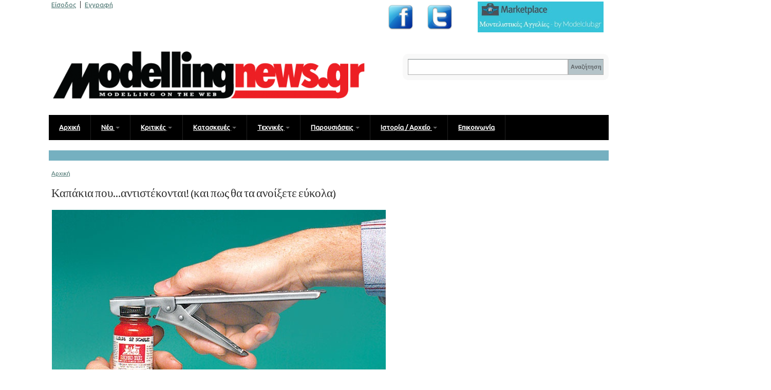

--- FILE ---
content_type: text/html; charset=utf-8
request_url: https://www.modellingnews.gr/el/%CE%BC%CE%BF%CE%BD%CF%84%CE%B5%CE%BB%CE%B9%CF%83%CF%84%CE%B9%CE%BA%CE%AD%CF%82-%CF%84%CE%B5%CF%87%CE%BD%CE%B9%CE%BA%CE%AD%CF%82/%CE%BA%CE%B1%CF%80%CE%AC%CE%BA%CE%B9%CE%B1-%CF%80%CE%BF%CF%85%E2%80%A6%CE%B1%CE%BD%CF%84%CE%B9%CF%83%CF%84%CE%AD%CE%BA%CE%BF%CE%BD%CF%84%CE%B1%CE%B9-%CE%BA%CE%B1%CE%B9-%CF%80%CF%89%CF%82-%CE%B8%CE%B1-%CF%84%CE%B1-%CE%B1%CE%BD%CE%BF%CE%AF%CE%BE%CE%B5%CF%84%CE%B5-%CE%B5%CF%8D%CE%BA%CE%BF%CE%BB%CE%B1
body_size: 18961
content:
<!DOCTYPE html PUBLIC "-//W3C//DTD XHTML+RDFa 1.0//EN" "http://www.w3.org/MarkUp/DTD/xhtml-rdfa-1.dtd">

<!-- paulirish.com/2008/conditional-stylesheets-vs-css-hacks-answer-neither/ -->
<!--[if lt IE 7]> <html class="no-js ie6 ie" xmlns="http://www.w3.org/1999/xhtml" xml:lang="el" version="XHTML+RDFa 1.0" dir="ltr"  prefix="og: http://ogp.me/ns# content: http://purl.org/rss/1.0/modules/content/ dc: http://purl.org/dc/terms/ foaf: http://xmlns.com/foaf/0.1/ rdfs: http://www.w3.org/2000/01/rdf-schema# sioc: http://rdfs.org/sioc/ns# sioct: http://rdfs.org/sioc/types# skos: http://www.w3.org/2004/02/skos/core# xsd: http://www.w3.org/2001/XMLSchema#"> <![endif]-->
<!--[if IE 7]>    <html class="no-js ie7 ie" xmlns="http://www.w3.org/1999/xhtml" xml:lang="el" version="XHTML+RDFa 1.0" dir="ltr"  prefix="og: http://ogp.me/ns# content: http://purl.org/rss/1.0/modules/content/ dc: http://purl.org/dc/terms/ foaf: http://xmlns.com/foaf/0.1/ rdfs: http://www.w3.org/2000/01/rdf-schema# sioc: http://rdfs.org/sioc/ns# sioct: http://rdfs.org/sioc/types# skos: http://www.w3.org/2004/02/skos/core# xsd: http://www.w3.org/2001/XMLSchema#"> <![endif]-->
<!--[if IE 8]>    <html class="no-js ie8 ie" xmlns="http://www.w3.org/1999/xhtml" xml:lang="el" version="XHTML+RDFa 1.0" dir="ltr"  prefix="og: http://ogp.me/ns# content: http://purl.org/rss/1.0/modules/content/ dc: http://purl.org/dc/terms/ foaf: http://xmlns.com/foaf/0.1/ rdfs: http://www.w3.org/2000/01/rdf-schema# sioc: http://rdfs.org/sioc/ns# sioct: http://rdfs.org/sioc/types# skos: http://www.w3.org/2004/02/skos/core# xsd: http://www.w3.org/2001/XMLSchema#"> <![endif]-->
<!--[if IE 9]>    <html class="no-js ie9 ie" xmlns="http://www.w3.org/1999/xhtml" xml:lang="el" version="XHTML+RDFa 1.0" dir="ltr"  prefix="og: http://ogp.me/ns# content: http://purl.org/rss/1.0/modules/content/ dc: http://purl.org/dc/terms/ foaf: http://xmlns.com/foaf/0.1/ rdfs: http://www.w3.org/2000/01/rdf-schema# sioc: http://rdfs.org/sioc/ns# sioct: http://rdfs.org/sioc/types# skos: http://www.w3.org/2004/02/skos/core# xsd: http://www.w3.org/2001/XMLSchema#"> <![endif]-->
<!--[if gt IE 9]><!--> <html class="no-js" xmlns="http://www.w3.org/1999/xhtml" xml:lang="el" version="XHTML+RDFa 1.0" dir="ltr"  prefix="og: http://ogp.me/ns# content: http://purl.org/rss/1.0/modules/content/ dc: http://purl.org/dc/terms/ foaf: http://xmlns.com/foaf/0.1/ rdfs: http://www.w3.org/2000/01/rdf-schema# sioc: http://rdfs.org/sioc/ns# sioct: http://rdfs.org/sioc/types# skos: http://www.w3.org/2004/02/skos/core# xsd: http://www.w3.org/2001/XMLSchema#"> <!--<![endif]-->

<head profile="http://www.w3.org/1999/xhtml/vocab">
  <meta http-equiv="Content-Type" content="text/html; charset=utf-8" />
<link rel="shortcut icon" href="https://www.modellingnews.gr/sites/default/files/fav_2.png" type="image/png" />
<meta name="description" content="Ο λόγος για τα…δύσκολα καπάκια, βιδωτά και μη, που απλουστεύουν αλλά ενίοτε δυσκολεύουν τη μοντελιστική μας ζωή όταν δεν ανοίγουν με τίποτα..." />
<meta name="abstract" content="Μοντελιστικές τεχνικές" />
<meta name="keywords" content="μοντελιστικές τεχνικές,τεχνικές μοντελισμού" />
<meta name="generator" content="Drupal 7 (https://www.drupal.org)" />
<link rel="canonical" href="https://www.modellingnews.gr/el/%CE%BC%CE%BF%CE%BD%CF%84%CE%B5%CE%BB%CE%B9%CF%83%CF%84%CE%B9%CE%BA%CE%AD%CF%82-%CF%84%CE%B5%CF%87%CE%BD%CE%B9%CE%BA%CE%AD%CF%82/%CE%BA%CE%B1%CF%80%CE%AC%CE%BA%CE%B9%CE%B1-%CF%80%CE%BF%CF%85%E2%80%A6%CE%B1%CE%BD%CF%84%CE%B9%CF%83%CF%84%CE%AD%CE%BA%CE%BF%CE%BD%CF%84%CE%B1%CE%B9-%CE%BA%CE%B1%CE%B9-%CF%80%CF%89%CF%82-%CE%B8%CE%B1-%CF%84%CE%B1-%CE%B1%CE%BD%CE%BF%CE%AF%CE%BE%CE%B5%CF%84%CE%B5-%CE%B5%CF%8D%CE%BA%CE%BF%CE%BB%CE%B1" />
<link rel="shortlink" href="https://www.modellingnews.gr/el/node/180" />
<meta property="og:site_name" content="modellingnews.gr" />
<meta property="og:type" content="article" />
<meta property="og:url" content="https://www.modellingnews.gr/el/%CE%BC%CE%BF%CE%BD%CF%84%CE%B5%CE%BB%CE%B9%CF%83%CF%84%CE%B9%CE%BA%CE%AD%CF%82-%CF%84%CE%B5%CF%87%CE%BD%CE%B9%CE%BA%CE%AD%CF%82/%CE%BA%CE%B1%CF%80%CE%AC%CE%BA%CE%B9%CE%B1-%CF%80%CE%BF%CF%85%E2%80%A6%CE%B1%CE%BD%CF%84%CE%B9%CF%83%CF%84%CE%AD%CE%BA%CE%BF%CE%BD%CF%84%CE%B1%CE%B9-%CE%BA%CE%B1%CE%B9-%CF%80%CF%89%CF%82-%CE%B8%CE%B1-%CF%84%CE%B1-%CE%B1%CE%BD%CE%BF%CE%AF%CE%BE%CE%B5%CF%84%CE%B5-%CE%B5%CF%8D%CE%BA%CE%BF%CE%BB%CE%B1" />
<meta property="og:title" content="Καπάκια που…αντιστέκονται! (και πως θα τα ανοίξετε εύκολα)" />
<meta property="og:description" content="Ο λόγος για τα…δύσκολα καπάκια, βιδωτά και μη, που απλουστεύουν αλλά ενίοτε δυσκολεύουν τη μοντελιστική μας ζωή όταν δεν ανοίγουν με τίποτα..." />
<meta property="og:updated_time" content="2020-10-05T16:50:34+03:00" />
<meta property="og:image" content="https://www.modellingnews.gr/sites/default/files/technique_images/Difficult_to_open_caps%20%282%29.jpg" />
<meta property="article:published_time" content="2014-01-07T04:04:22+02:00" />
<meta property="article:modified_time" content="2020-10-05T16:50:34+03:00" />
  <title>Καπάκια που…αντιστέκονται! (και πως θα τα ανοίξετε εύκολα) | Μοντελιστικές τεχνικές | modellingnews.gr</title>
  <link type="text/css" rel="stylesheet" href="https://www.modellingnews.gr/sites/default/files/css/css_xE-rWrJf-fncB6ztZfd2huxqgxu4WO-qwma6Xer30m4.css" media="all" />
<link type="text/css" rel="stylesheet" href="https://www.modellingnews.gr/sites/default/files/css/css_I43yWk-3LXe-6BoDAhWBlQLtf40p0mTJNHITKF3S8h4.css" media="all" />
<link type="text/css" rel="stylesheet" href="https://www.modellingnews.gr/sites/default/files/css/css_ZuNHGfxZFTUtLgKo8Gf7qz7QfFWwkCVcBbZCJUSPZCs.css" media="all" />
<link type="text/css" rel="stylesheet" href="https://cdnjs.cloudflare.com/ajax/libs/font-awesome/4.4.0/css/font-awesome.min.css" media="all" />
<link type="text/css" rel="stylesheet" href="https://www.modellingnews.gr/sites/default/files/css/css_4pQ1xpEcFirl32XfD5qhsHdL_C7Q-4qnIJRIZ13Fnvw.css" media="all" />

<!--[if IE 7]>
<link type="text/css" rel="stylesheet" href="https://www.modellingnews.gr/sites/default/files/css/css_4-gY7TYBBKMCDI98J3O-1y1WpDqpF4riwbHF80vbM-k.css" media="all" />
<![endif]-->

<!--[if gt IE 7]>
<link type="text/css" rel="stylesheet" href="https://www.modellingnews.gr/sites/default/files/css/css_hF-S_U_U5kYr7-ih28KmsGd410Nif_RFnbkNATP9Tsc.css" media="all" />
<![endif]-->
<link type="text/css" rel="stylesheet" href="https://www.modellingnews.gr/sites/default/files/css/css_CKlYsekRy3XLSjzSzKA9lu_d89T1RigHD-PTaK6YSJQ.css" media="all" />
<link type="text/css" rel="stylesheet" href="https://www.modellingnews.gr/sites/default/files/css/css_tcbzzn1n5lS2RPXL2kB9dovTOc2baJFY7z2Jk_RC9wE.css" media="all" />
<link type="text/css" rel="stylesheet" href="https://fonts.googleapis.com/css?family=Neuton:regular|Roboto+Slab:regular|Ubuntu:regular&amp;subset=latin,greek" media="all" />
<link type="text/css" rel="stylesheet" href="https://www.modellingnews.gr/sites/default/files/css/css_BjYxIV8p5VyqPsA0XqEczsDorL1390lq8CyfofhzN5Y.css" media="all" />

<!--[if IE]>
<link type="text/css" rel="stylesheet" href="https://www.modellingnews.gr/sites/default/files/css/css_xn79a2te7wwoiYb7MnXfpikvZbwqlhx3AE89I4uR370.css" media="all" />
<![endif]-->

      
  <meta name="viewport" content="width=device-width, initial-scale=1.0, user-scalable=yes" />
  <meta name="MobileOptimized" content="width" />
  <meta name="apple-mobile-web-app-capable" content="yes" />
    <script type="text/javascript" src="//code.jquery.com/jquery-1.5.2.min.js"></script>
<script type="text/javascript">
<!--//--><![CDATA[//><!--
window.jQuery || document.write("<script src='/sites/all/modules/jquery_update/jquery_update/replace/jquery/1.5/jquery.min.js'>\x3C/script>")
//--><!]]>
</script>
<script type="text/javascript" src="https://www.modellingnews.gr/sites/default/files/js/js_Hfha9RCTNm8mqMDLXriIsKGMaghzs4ZaqJPLj2esi7s.js"></script>
<script type="text/javascript" src="https://www.modellingnews.gr/sites/default/files/js/js_4P6XX6jpB0PiIOpwP4qelW_qzcjcjmHrz7LBFuUToFE.js"></script>
<script type="text/javascript">
<!--//--><![CDATA[//><!--
(function(i,s,o,g,r,a,m){i["GoogleAnalyticsObject"]=r;i[r]=i[r]||function(){(i[r].q=i[r].q||[]).push(arguments)},i[r].l=1*new Date();a=s.createElement(o),m=s.getElementsByTagName(o)[0];a.async=1;a.src=g;m.parentNode.insertBefore(a,m)})(window,document,"script","https://www.google-analytics.com/analytics.js","ga");ga("create", "UA-42710322-1", {"cookieDomain":"auto"});ga("send", "pageview");
//--><!]]>
</script>
<script type="text/javascript" src="https://www.modellingnews.gr/sites/default/files/js/js_Pk15x2JsC3i5sMs5Wr8MVWvmYEhkUA0K5ON_Khn4qU4.js"></script>
<script type="text/javascript">
<!--//--><![CDATA[//><!--
jQuery.extend(Drupal.settings, {"basePath":"\/","pathPrefix":"el\/","setHasJsCookie":0,"ajaxPageState":{"theme":"openchurch_theme","theme_token":"B5DLAMwHMu_26BFX2mIDY850VmzCBioKUYLlEaHWpps","js":{"\/\/code.jquery.com\/jquery-1.5.2.min.js":1,"0":1,"misc\/jquery-extend-3.4.0.js":1,"misc\/jquery-html-prefilter-3.5.0-backport.js":1,"misc\/jquery.once.js":1,"misc\/drupal.js":1,"public:\/\/languages\/el_zs-Mx4wXjz_y-kXj6pxEO7KFi221uYtlKCUqIZclNX8.js":1,"sites\/all\/modules\/lightbox2\/js\/auto_image_handling.js":1,"sites\/all\/modules\/lightbox2\/js\/lightbox.js":1,"sites\/all\/modules\/tb_megamenu\/js\/tb-megamenu-frontend.js":1,"sites\/all\/modules\/tb_megamenu\/js\/tb-megamenu-touch.js":1,"sites\/all\/modules\/google_analytics\/googleanalytics.js":1,"1":1,"sites\/all\/themes\/fusion\/fusion_core\/js\/script.js":1,"sites\/all\/themes\/fusion\/fusion_core\/skins\/core\/js\/script.js":1,"sites\/all\/themes\/openchurch_theme\/js\/jquery.corner.js":1,"sites\/all\/themes\/openchurch_theme\/js\/openchurch-script.js":1},"css":{"modules\/system\/system.base.css":1,"modules\/system\/system.menus.css":1,"modules\/system\/system.messages.css":1,"modules\/system\/system.theme.css":1,"modules\/field\/theme\/field.css":1,"modules\/node\/node.css":1,"modules\/search\/search.css":1,"modules\/user\/user.css":1,"sites\/all\/modules\/youtube\/css\/youtube.css":1,"sites\/all\/modules\/views\/css\/views.css":1,"sites\/all\/modules\/ckeditor\/css\/ckeditor.css":1,"sites\/all\/modules\/media\/modules\/media_wysiwyg\/css\/media_wysiwyg.base.css":1,"sites\/all\/modules\/ctools\/css\/ctools.css":1,"sites\/all\/modules\/lightbox2\/css\/lightbox.css":1,"https:\/\/cdnjs.cloudflare.com\/ajax\/libs\/font-awesome\/4.4.0\/css\/font-awesome.min.css":1,"sites\/all\/modules\/tb_megamenu\/css\/bootstrap.css":1,"sites\/all\/modules\/tb_megamenu\/css\/base.css":1,"sites\/all\/modules\/tb_megamenu\/css\/default.css":1,"sites\/all\/modules\/tb_megamenu\/css\/compatibility.css":1,"sites\/all\/modules\/addtoany\/addtoany.css":1,"public:\/\/fusion\/openchurch_theme.responsive.grid.css":1,"sites\/all\/themes\/openchurch_theme\/css\/openchurch-ie7.css":1,"sites\/all\/themes\/openchurch_theme\/css\/openchurch-gt-ie7.css":1,"sites\/all\/themes\/fusion\/fusion_core\/css\/fusion-style.css":1,"sites\/all\/themes\/fusion\/fusion_core\/css\/fusion-typography.css":1,"sites\/all\/themes\/fusion\/fusion_core\/skins\/core\/fusion-core-skins.css":1,"sites\/all\/themes\/openchurch_theme\/css\/openchurch-style.css":1,"sites\/all\/themes\/openchurch_theme\/css\/openchurch-features.css":1,"public:\/\/google_fonts.css":1,"sites\/default\/files\/fontyourface\/font.css":1,"https:\/\/fonts.googleapis.com\/css?family=Neuton:regular|Roboto+Slab:regular|Ubuntu:regular\u0026subset=latin,greek":1,"sites\/all\/themes\/openchurch_theme\/css\/responsive.css":1,"sites\/all\/themes\/fusion\/fusion_core\/css\/grid12-960.css":1}},"lightbox2":{"rtl":"0","file_path":"\/(\\w\\w\/)public:\/","default_image":"\/sites\/all\/modules\/lightbox2\/images\/brokenimage.jpg","border_size":10,"font_color":"000","box_color":"fff","top_position":"","overlay_opacity":"0.8","overlay_color":"000","disable_close_click":true,"resize_sequence":0,"resize_speed":400,"fade_in_speed":400,"slide_down_speed":600,"use_alt_layout":false,"disable_resize":false,"disable_zoom":false,"force_show_nav":false,"show_caption":true,"loop_items":false,"node_link_text":"View Image Details","node_link_target":false,"image_count":"\u0395\u03b9\u03ba\u03cc\u03bd\u03b1 !current \u03b1\u03c0\u03cc !total","video_count":"Video !current of !total","page_count":"Page !current of !total","lite_press_x_close":"press \u003Ca href=\u0022#\u0022 onclick=\u0022hideLightbox(); return FALSE;\u0022\u003E\u003Ckbd\u003Ex\u003C\/kbd\u003E\u003C\/a\u003E to close","download_link_text":"","enable_login":false,"enable_contact":false,"keys_close":"c x 27","keys_previous":"p 37","keys_next":"n 39","keys_zoom":"z","keys_play_pause":"32","display_image_size":"original","image_node_sizes":"()","trigger_lightbox_classes":"img.inline","trigger_lightbox_group_classes":"","trigger_slideshow_classes":"","trigger_lightframe_classes":"","trigger_lightframe_group_classes":"","custom_class_handler":0,"custom_trigger_classes":"","disable_for_gallery_lists":1,"disable_for_acidfree_gallery_lists":true,"enable_acidfree_videos":true,"slideshow_interval":4000,"slideshow_automatic_start":1,"slideshow_automatic_exit":1,"show_play_pause":1,"pause_on_next_click":1,"pause_on_previous_click":1,"loop_slides":1,"iframe_width":600,"iframe_height":400,"iframe_border":1,"enable_video":false,"useragent":"Mozilla\/5.0 (Macintosh; Intel Mac OS X 10_15_7) AppleWebKit\/537.36 (KHTML, like Gecko) Chrome\/131.0.0.0 Safari\/537.36; ClaudeBot\/1.0; +claudebot@anthropic.com)"},"googleanalytics":{"trackOutbound":1,"trackMailto":1,"trackDownload":1,"trackDownloadExtensions":"7z|aac|arc|arj|asf|asx|avi|bin|csv|doc(x|m)?|dot(x|m)?|exe|flv|gif|gz|gzip|hqx|jar|jpe?g|js|mp(2|3|4|e?g)|mov(ie)?|msi|msp|pdf|phps|png|ppt(x|m)?|pot(x|m)?|pps(x|m)?|ppam|sld(x|m)?|thmx|qtm?|ra(m|r)?|sea|sit|tar|tgz|torrent|txt|wav|wma|wmv|wpd|xls(x|m|b)?|xlt(x|m)|xlam|xml|z|zip"},"urlIsAjaxTrusted":{"\/el\/%CE%BC%CE%BF%CE%BD%CF%84%CE%B5%CE%BB%CE%B9%CF%83%CF%84%CE%B9%CE%BA%CE%AD%CF%82-%CF%84%CE%B5%CF%87%CE%BD%CE%B9%CE%BA%CE%AD%CF%82\/%CE%BA%CE%B1%CF%80%CE%AC%CE%BA%CE%B9%CE%B1-%CF%80%CE%BF%CF%85%E2%80%A6%CE%B1%CE%BD%CF%84%CE%B9%CF%83%CF%84%CE%AD%CE%BA%CE%BF%CE%BD%CF%84%CE%B1%CE%B9-%CE%BA%CE%B1%CE%B9-%CF%80%CF%89%CF%82-%CE%B8%CE%B1-%CF%84%CE%B1-%CE%B1%CE%BD%CE%BF%CE%AF%CE%BE%CE%B5%CF%84%CE%B5-%CE%B5%CF%8D%CE%BA%CE%BF%CE%BB%CE%B1":true}});
//--><!]]>
</script>
</head>
<body id="pid-μοντελιστικές-τεχνικές-καπάκια-που…αντιστέκονται-και-πως-θα-τα-ανοίξετε-εύκολα" class="html not-front not-logged-in no-sidebars page-node page-node- page-node-180 node-type-techniques i18n-el font-size-13 grid-type-responsive grid-width-12 oc-header-classic" >
  <div id="skip-link">
    <a href="#main-content-area">Skip to main content area</a>
  </div>
  
<!-- page-top region -->
  <div id="page-top" class="region region-page-top page-top">
    <div id="page-top-inner" class="page-top-inner inner">
          </div><!-- /page-top-inner -->
  </div><!-- /page-top -->
  
  <div id="page" class="page">
    <div id="page-inner" class="page-inner">
      
<!-- header-top region -->
<div id="header-top-wrapper" class="header-top-wrapper full-width clearfix">
  <div id="header-top" class="region region-header-top header-top  grid12-12">
    <div id="header-top-inner" class="header-top-inner inner">
      <div id="block-menu-menu-login---register" class="block block-menu grid16-5 grid12-5 fusion-inline-menu first  odd">
  <div class="gutter inner clearfix">
            
    <div class="content clearfix">
      <ul class="menu"><li class="first leaf"><a href="http://www.modellingnews.gr/user" title="Είσοδος">Είσοδος</a></li>
<li class="last leaf"><a href="http://www.modellingnews.gr/el/user/register" title="Εγγραφή νέου μέλους">Εγγραφή</a></li>
</ul>    </div>
  </div><!-- /block-inner -->
</div><!-- /block --><div id="block-views-assistive_views-block_2" class="block block-views grid16-9 grid12-5 fusion-right-content fusion-right  last even">
  <div class="gutter inner clearfix">
            
    <div class="content clearfix">
      <div class="view view-assistive-views view-id-assistive_views view-display-id-block_2 view-dom-id-71c82032fd28ad669ea737c0d51fb64b">
        
  
  
      <div class="view-content">
      <table class="views-view-grid cols-4">
  
  <tbody>
          <tr  class="row-1 row-first row-last">
                  <td  class="col-1 col-first">
              
  <div class="views-field views-field-field-assistive-images">        <div class="field-content"><a href="https://www.facebook.com/modellingnews.gr" target="_blank"><img typeof="foaf:Image" src="https://www.modellingnews.gr/sites/default/files/other_images/facebook_blue_60.png" width="60" height="60" alt="Like us on facebook" title="Like us on facebook" /></a></div>  </div>          </td>
                  <td  class="col-2">
              
  <div class="views-field views-field-field-assistive-images">        <div class="field-content"><a href="http://www.twitter.com" target="_blank"><img typeof="foaf:Image" src="https://www.modellingnews.gr/sites/default/files/other_images/twitter_blue_60.png" width="60" height="60" alt="Follow us on twitter" title="Follow us on twitter" /></a></div>  </div>          </td>
                  <td  class="col-3">
              
  <div class="views-field views-field-field-assistive-images">        <div class="field-content"><a href="http://www.modelclub.gr/market/" target="_blank"><img typeof="foaf:Image" src="https://www.modellingnews.gr/sites/default/files/other_images/marketplace_1.jpg" width="245" height="60" alt="modelclub marketplace banner" title="modelclub marketplace banner" /></a></div>  </div>          </td>
                  <td  class="col-4 col-last">
                      </td>
              </tr>
      </tbody>
</table>
    </div>
  
  
  
  
  
  
</div>    </div>
  </div><!-- /block-inner -->
</div><!-- /block -->    </div><!-- /header-top-inner -->
  </div><!-- /header-top -->
</div><!-- /header-top-wrapper -->

      <!-- header-group region: width = grid_width -->
      <div id="header-group-wrapper" class="header-group-wrapper full-width clearfix">
        <div id="header-group" class="header-group region grid12-12">
          <div id="header-group-inner" class="header-group-inner inner clearfix">

<!-- start-->
<!-- stop -->
            
            <div id="block-views-assistive_views-block_11" class="block block-views grid12-7 first  odd">
  <div class="gutter inner clearfix">
            
    <div class="content clearfix">
      <div class="view view-assistive-views view-id-assistive_views view-display-id-block_11 view-dom-id-f37ed54fa45caf14f81ae9c2aafb59c8">
        
  
  
      <div class="view-content">
        <div class="views-row views-row-1 views-row-odd views-row-first views-row-last">
      
  <div class="views-field views-field-field-assistive-images">        <div class="field-content"><a href="http://www.modellingnews.gr"><img typeof="foaf:Image" src="https://www.modellingnews.gr/sites/default/files/styles/623x109/public/other_images/MODELLING-NEWS_LOGO.png?itok=x4wdvfe0" width="623" height="109" alt="modellingews.gr" title="modellingews.gr" /></a></div>  </div>  
  <div class="views-field views-field-body">        <div class="field-content"></div>  </div>  </div>
    </div>
  
  
  
  
  
  
</div>    </div>
  </div><!-- /block-inner -->
</div><!-- /block --><div id="block-search-form" class="block block-search rounded-corners block-background-lt-gray grid12-2 fusion-right  last even">
  <div class="gutter inner clearfix">
            
    <div class="content clearfix">
      <form action="/el/%CE%BC%CE%BF%CE%BD%CF%84%CE%B5%CE%BB%CE%B9%CF%83%CF%84%CE%B9%CE%BA%CE%AD%CF%82-%CF%84%CE%B5%CF%87%CE%BD%CE%B9%CE%BA%CE%AD%CF%82/%CE%BA%CE%B1%CF%80%CE%AC%CE%BA%CE%B9%CE%B1-%CF%80%CE%BF%CF%85%E2%80%A6%CE%B1%CE%BD%CF%84%CE%B9%CF%83%CF%84%CE%AD%CE%BA%CE%BF%CE%BD%CF%84%CE%B1%CE%B9-%CE%BA%CE%B1%CE%B9-%CF%80%CF%89%CF%82-%CE%B8%CE%B1-%CF%84%CE%B1-%CE%B1%CE%BD%CE%BF%CE%AF%CE%BE%CE%B5%CF%84%CE%B5-%CE%B5%CF%8D%CE%BA%CE%BF%CE%BB%CE%B1" method="post" id="search-block-form" accept-charset="UTF-8"><div><div class="container-inline">
      <h2 class="element-invisible">Φόρμα αναζήτησης</h2>
    <div class="form-item form-type-textfield form-item-search-block-form">
  <label class="element-invisible" for="edit-search-block-form--2">Αναζήτηση </label>
 <input title="Πληκτρολογήστε τους όρους που θέλετε να αναζητήσετε." type="text" id="edit-search-block-form--2" name="search_block_form" value="" size="15" maxlength="128" class="form-text" />
</div>
<div class="form-actions form-wrapper" id="edit-actions"><input type="submit" id="edit-submit" name="op" value="Αναζήτηση" class="form-submit" /></div><input type="hidden" name="form_build_id" value="form-zVHVStwBcy3QIQVyk_LouDK09IZsh0q1RsbbaRly7lo" />
<input type="hidden" name="form_id" value="search_block_form" />
</div>
</div></form>    </div>
  </div><!-- /block-inner -->
</div><!-- /block -->                      </div><!-- /header-group-inner -->
        </div><!-- /header-group -->
      </div><!-- /header-group-wrapper -->

      
<!-- preface-top region -->
<div id="preface-top-wrapper" class="preface-top-wrapper full-width clearfix">
  <div id="preface-top" class="region region-preface-top preface-top  grid12-12">
    <div id="preface-top-inner" class="preface-top-inner inner">
      <div id="block-tb_megamenu-menu-sec-main-menu" class="block block-tb-megamenu first  odd">
  <div class="gutter inner clearfix">
            
    <div class="content clearfix">
      <div  class="tb-megamenu tb-megamenu-menu-sec-main-menu" role="navigation" aria-label="Κεντρική πλοήγηση">
      <button data-target=".nav-collapse" data-toggle="collapse" class="btn btn-navbar tb-megamenu-button" type="button">
      <i class="fa fa-reorder"></i>
    </button>
    <div class="nav-collapse  always-show">
    <ul  class="tb-megamenu-nav nav level-0 items-15">
    <li  data-id="979" data-level="1" data-type="menu_item" data-class="" data-xicon="" data-caption="" data-alignsub="" data-group="0" data-hidewcol="0" data-hidesub="0" class="tb-megamenu-item level-1 mega">
          <a href="http://www.modellingnews.gr/el"  title="Αρχική σελίδα">
                Αρχική                      </a>
          </li>

  <li  data-id="986" data-level="1" data-type="menu_item" data-class="" data-xicon="" data-caption="" data-alignsub="" data-group="0" data-hidewcol="0" data-hidesub="0" class="tb-megamenu-item level-1 mega dropdown">
          <a href="http://www.modellingnews.gr/el/μοντελιστικά-νέα"  class="dropdown-toggle" title="Νέα ">
                Νέα                  <span class="caret"></span>
                      </a>
        <div  data-class="" data-width="" class="tb-megamenu-submenu dropdown-menu mega-dropdown-menu nav-child">
  <div class="mega-dropdown-inner">
    <div  class="tb-megamenu-row row-fluid">
  <div  data-class="" data-width="12" data-hidewcol="0" id="tb-megamenu-column-1" class="tb-megamenu-column span12  mega-col-nav">
  <div class="tb-megamenu-column-inner mega-inner clearfix">
        <ul  class="tb-megamenu-subnav mega-nav level-1 items-10">
    <li  data-id="987" data-level="2" data-type="menu_item" data-class="" data-xicon="" data-caption="" data-alignsub="" data-group="0" data-hidewcol="0" data-hidesub="0" class="tb-megamenu-item level-2 mega">
          <a href="http://www.modellingnews.gr/el/κατηγορία-νέων/αεροσκάφη"  title="Αεροσκάφη">
                Αεροσκάφη                      </a>
          </li>

  <li  data-id="988" data-level="2" data-type="menu_item" data-class="" data-xicon="" data-caption="" data-alignsub="" data-group="0" data-hidewcol="0" data-hidesub="0" class="tb-megamenu-item level-2 mega">
          <a href="http://www.modellingnews.gr/el/κατηγορία-νέων/άρματα-στρατιωτικά-οχήματα"  title="Άρματα / Στρατιωτικά οχήματα">
                Άρματα / Στρατιωτικά οχήματα                      </a>
          </li>

  <li  data-id="989" data-level="2" data-type="menu_item" data-class="" data-xicon="" data-caption="" data-alignsub="" data-group="0" data-hidewcol="0" data-hidesub="0" class="tb-megamenu-item level-2 mega">
          <a href="http://www.modellingnews.gr/el/κατηγορία-νέων/πλοία"  title="Πλοία">
                Πλοία                      </a>
          </li>

  <li  data-id="995" data-level="2" data-type="menu_item" data-class="" data-xicon="" data-caption="" data-alignsub="" data-group="0" data-hidewcol="0" data-hidesub="0" class="tb-megamenu-item level-2 mega">
          <a href="http://www.modellingnews.gr/el/κατηγορία-νέων/αυτοκίνητα"  title="Αυτοκίνητα">
                Αυτοκίνητα                      </a>
          </li>

  <li  data-id="1102" data-level="2" data-type="menu_item" data-class="" data-xicon="" data-caption="" data-alignsub="" data-group="0" data-hidewcol="0" data-hidesub="0" class="tb-megamenu-item level-2 mega">
          <a href="http://www.modellingnews.gr/el/κατηγορία-νέων/επικαιρότητα"  title="Επικαιρότητα">
                Επικαιρότητα                      </a>
          </li>

  <li  data-id="1101" data-level="2" data-type="menu_item" data-class="" data-xicon="" data-caption="" data-alignsub="" data-group="0" data-hidewcol="0" data-hidesub="0" class="tb-megamenu-item level-2 mega">
          <a href="http://www.modellingnews.gr/el/κατηγορία-νέων/πολεμική-αεροπορία"  title="Πολεμική αεροπορία">
                Πολεμική αεροπορία                      </a>
          </li>

  <li  data-id="1104" data-level="2" data-type="menu_item" data-class="" data-xicon="" data-caption="" data-alignsub="" data-group="0" data-hidewcol="0" data-hidesub="0" class="tb-megamenu-item level-2 mega">
          <a href="http://www.modellingnews.gr/el/κατηγορία-νέων/how-to"  title="How to">
                How to                      </a>
          </li>

  <li  data-id="1106" data-level="2" data-type="menu_item" data-class="" data-xicon="" data-caption="" data-alignsub="" data-group="0" data-hidewcol="0" data-hidesub="0" class="tb-megamenu-item level-2 mega">
          <a href="http://www.modellingnews.gr/el/κατηγορία-νέων/άμυνα"  title="Άμυνα">
                Άμυνα                      </a>
          </li>

  <li  data-id="1442" data-level="2" data-type="menu_item" data-class="" data-xicon="" data-caption="" data-alignsub="" data-group="0" data-hidewcol="0" data-hidesub="0" class="tb-megamenu-item level-2 mega">
          <a href="http://www.modellingnews.gr/el/κατηγορία-νέων/αξεσουάρ"  title="Αξεσουάρ">
                Αξεσουάρ                      </a>
          </li>

  <li  data-id="1443" data-level="2" data-type="menu_item" data-class="" data-xicon="" data-caption="" data-alignsub="" data-group="0" data-hidewcol="0" data-hidesub="0" class="tb-megamenu-item level-2 mega">
          <a href="http://www.modellingnews.gr/el/κατηγορία-νέων/χαλκομανίες"  title="Χαλκομανίες">
                Χαλκομανίες                      </a>
          </li>
</ul>
  </div>
</div>
</div>
  </div>
</div>
  </li>

  <li  data-id="983" data-level="1" data-type="menu_item" data-class="" data-xicon="" data-caption="" data-alignsub="" data-group="0" data-hidewcol="0" data-hidesub="0" class="tb-megamenu-item level-1 mega dropdown">
          <a href="http://www.modellingnews.gr/el/κριτικές"  class="dropdown-toggle" title="Κριτικές">
                Κριτικές                  <span class="caret"></span>
                      </a>
        <div  data-class="" data-width="" class="tb-megamenu-submenu dropdown-menu mega-dropdown-menu nav-child">
  <div class="mega-dropdown-inner">
    <div  class="tb-megamenu-row row-fluid">
  <div  data-class="" data-width="12" data-hidewcol="0" id="tb-megamenu-column-2" class="tb-megamenu-column span12  mega-col-nav">
  <div class="tb-megamenu-column-inner mega-inner clearfix">
        <ul  class="tb-megamenu-subnav mega-nav level-1 items-4">
    <li  data-id="1108" data-level="2" data-type="menu_item" data-class="" data-xicon="" data-caption="" data-alignsub="" data-group="0" data-hidewcol="0" data-hidesub="0" class="tb-megamenu-item level-2 mega">
          <a href="http://www.modellingnews.gr/el/κατηγορία-κριτικών/άρματα-στρατιωτικά-οχήματα"  title="Άρματα / Στρατιωτικά οχήματα">
                Άρματα / Στρατιωτικά οχήματα                      </a>
          </li>

  <li  data-id="1107" data-level="2" data-type="menu_item" data-class="" data-xicon="" data-caption="" data-alignsub="" data-group="0" data-hidewcol="0" data-hidesub="0" class="tb-megamenu-item level-2 mega">
          <a href="http://www.modellingnews.gr/el/κατηγορία-κριτικών/αεροσκάφη"  title="Αεροσκάφη">
                Αεροσκάφη                      </a>
          </li>

  <li  data-id="1113" data-level="2" data-type="menu_item" data-class="" data-xicon="" data-caption="" data-alignsub="" data-group="0" data-hidewcol="0" data-hidesub="0" class="tb-megamenu-item level-2 mega">
          <a href="http://www.modellingnews.gr/el/κατηγορία-κριτικών/αυτοκίνητα"  title="Αυτοκίνητα">
                Αυτοκίνητα                      </a>
          </li>

  <li  data-id="1109" data-level="2" data-type="menu_item" data-class="" data-xicon="" data-caption="" data-alignsub="" data-group="0" data-hidewcol="0" data-hidesub="0" class="tb-megamenu-item level-2 mega">
          <a href="http://www.modellingnews.gr/elκατηγορία-κριτικών/πλοία"  title="Πλοία">
                Πλοία                      </a>
          </li>
</ul>
  </div>
</div>
</div>
  </div>
</div>
  </li>

  <li  data-id="980" data-level="1" data-type="menu_item" data-class="" data-xicon="" data-caption="" data-alignsub="" data-group="0" data-hidewcol="0" data-hidesub="0" class="tb-megamenu-item level-1 mega dropdown">
          <a href="http://www.modellingnews.gr/el/μοντελιστικές-κατασκευές"  class="dropdown-toggle" title="Κατασκευές">
                Κατασκευές                  <span class="caret"></span>
                      </a>
        <div  data-class="" data-width="" class="tb-megamenu-submenu dropdown-menu mega-dropdown-menu nav-child">
  <div class="mega-dropdown-inner">
    <div  class="tb-megamenu-row row-fluid">
  <div  data-class="" data-width="12" data-hidewcol="0" id="tb-megamenu-column-15" class="tb-megamenu-column span12  mega-col-nav">
  <div class="tb-megamenu-column-inner mega-inner clearfix">
        <ul  class="tb-megamenu-subnav mega-nav level-1 items-11">
    <li  data-id="1115" data-level="2" data-type="menu_item" data-class="" data-xicon="" data-caption="" data-alignsub="" data-group="0" data-hidewcol="0" data-hidesub="0" class="tb-megamenu-item level-2 mega dropdown-submenu">
          <a href="http://www.modellingnews.gr/el/κατηγορία-κατασκευών/jet-αεροσκάφη"  class="dropdown-toggle" title="Jet Αεροσκάφη">
                Jet Αεροσκάφη                  <span class="caret"></span>
                      </a>
        <div  data-class="" data-width="" class="tb-megamenu-submenu dropdown-menu mega-dropdown-menu nav-child">
  <div class="mega-dropdown-inner">
    <div  class="tb-megamenu-row row-fluid">
  <div  data-class="" data-width="12" data-hidewcol="0" id="tb-megamenu-column-5" class="tb-megamenu-column span12  mega-col-nav">
  <div class="tb-megamenu-column-inner mega-inner clearfix">
        <ul  class="tb-megamenu-subnav mega-nav level-2 items-2">
    <li  data-id="1401" data-level="3" data-type="menu_item" data-class="" data-xicon="" data-caption="" data-alignsub="" data-group="0" data-hidewcol="0" data-hidesub="0" class="tb-megamenu-item level-3 mega dropdown-submenu">
          <a href="http://www.modellingnews.gr/στρατιωτικά-jet-αεροσκάφη"  class="dropdown-toggle" title="Στρατιωτικά">
                Στρατιωτικά                  <span class="caret"></span>
                      </a>
        <div  data-class="" data-width="" class="tb-megamenu-submenu dropdown-menu mega-dropdown-menu nav-child">
  <div class="mega-dropdown-inner">
    <div  class="tb-megamenu-row row-fluid">
  <div  data-class="" data-width="12" data-hidewcol="0" id="tb-megamenu-column-3" class="tb-megamenu-column span12  mega-col-nav">
  <div class="tb-megamenu-column-inner mega-inner clearfix">
        <ul  class="tb-megamenu-subnav mega-nav level-3 items-4">
    <li  data-id="1416" data-level="4" data-type="menu_item" data-class="" data-xicon="" data-caption="" data-alignsub="" data-group="0" data-hidewcol="0" data-hidesub="0" class="tb-megamenu-item level-4 mega">
          <a href="http://www.modellingnews.gr/el/στρατιωτικά-ελικοφόρα-αεροσκάφη-1903-1918"  title="1903 - 1918">
                1903 - 1918                      </a>
          </li>

  <li  data-id="1422" data-level="4" data-type="menu_item" data-class="" data-xicon="" data-caption="" data-alignsub="" data-group="0" data-hidewcol="0" data-hidesub="0" class="tb-megamenu-item level-4 mega">
          <a href="http://www.modellingnews.gr/el/στρατιωτικά-ελικοφόρα-αεροσκάφη-1919-1938"  title="1919 - 1938">
                1919 - 1938                      </a>
          </li>

  <li  data-id="1430" data-level="4" data-type="menu_item" data-class="" data-xicon="" data-caption="" data-alignsub="" data-group="0" data-hidewcol="0" data-hidesub="0" class="tb-megamenu-item level-4 mega">
          <a href="http://www.modellingnews.gr/el/στρατιωτικά-ελικοφόρα-αεροσκάφη-1939-1945"  title="1939 - 1945">
                1939 - 1945                      </a>
          </li>

  <li  data-id="1436" data-level="4" data-type="menu_item" data-class="" data-xicon="" data-caption="" data-alignsub="" data-group="0" data-hidewcol="0" data-hidesub="0" class="tb-megamenu-item level-4 mega">
          <a href="http://www.modellingnews.gr/el/στρατιωτικά-ελικοφόρα-αεροσκάφη-1945-σήμερα"  title="1946 - Σήμερα">
                1946 - Σήμερα                      </a>
          </li>
</ul>
  </div>
</div>
</div>
  </div>
</div>
  </li>

  <li  data-id="1403" data-level="3" data-type="menu_item" data-class="" data-xicon="" data-caption="" data-alignsub="" data-group="0" data-hidewcol="0" data-hidesub="0" class="tb-megamenu-item level-3 mega dropdown-submenu">
          <a href="http://www.modellingnews.gr/el"  class="dropdown-toggle" title="Πολιτικά">
                Πολιτικά                  <span class="caret"></span>
                      </a>
        <div  data-class="" data-width="" class="tb-megamenu-submenu dropdown-menu mega-dropdown-menu nav-child">
  <div class="mega-dropdown-inner">
    <div  class="tb-megamenu-row row-fluid">
  <div  data-class="" data-width="12" data-hidewcol="0" id="tb-megamenu-column-4" class="tb-megamenu-column span12  mega-col-nav">
  <div class="tb-megamenu-column-inner mega-inner clearfix">
        <ul  class="tb-megamenu-subnav mega-nav level-3 items-4">
    <li  data-id="1417" data-level="4" data-type="menu_item" data-class="" data-xicon="" data-caption="" data-alignsub="" data-group="0" data-hidewcol="0" data-hidesub="0" class="tb-megamenu-item level-4 mega">
          <a href="/el"  title="1903 - 1918">
                1903 - 1918                      </a>
          </li>

  <li  data-id="1423" data-level="4" data-type="menu_item" data-class="" data-xicon="" data-caption="" data-alignsub="" data-group="0" data-hidewcol="0" data-hidesub="0" class="tb-megamenu-item level-4 mega">
          <a href="/el"  title="1919 - 1938">
                1919 - 1938                      </a>
          </li>

  <li  data-id="1431" data-level="4" data-type="menu_item" data-class="" data-xicon="" data-caption="" data-alignsub="" data-group="0" data-hidewcol="0" data-hidesub="0" class="tb-megamenu-item level-4 mega">
          <a href="/el"  title="1939 - 1945">
                1939 - 1945                      </a>
          </li>

  <li  data-id="1437" data-level="4" data-type="menu_item" data-class="" data-xicon="" data-caption="" data-alignsub="" data-group="0" data-hidewcol="0" data-hidesub="0" class="tb-megamenu-item level-4 mega">
          <a href="/el"  title="1946 - Σήμερα">
                1946 - Σήμερα                      </a>
          </li>
</ul>
  </div>
</div>
</div>
  </div>
</div>
  </li>
</ul>
  </div>
</div>
</div>
  </div>
</div>
  </li>

  <li  data-id="1114" data-level="2" data-type="menu_item" data-class="" data-xicon="" data-caption="" data-alignsub="" data-group="0" data-hidewcol="0" data-hidesub="0" class="tb-megamenu-item level-2 mega dropdown-submenu">
          <a href="http://www.modellingnews.gr/el/κατηγορία-κατασκευών/ελικοφόρα-αεροσκάφη"  class="dropdown-toggle" title="Ελικοφόρα αεροσκάφη">
                Ελικοφόρα αεροσκάφη                  <span class="caret"></span>
                      </a>
        <div  data-class="" data-width="" class="tb-megamenu-submenu dropdown-menu mega-dropdown-menu nav-child">
  <div class="mega-dropdown-inner">
    <div  class="tb-megamenu-row row-fluid">
  <div  data-class="" data-width="12" data-hidewcol="0" id="tb-megamenu-column-8" class="tb-megamenu-column span12  mega-col-nav">
  <div class="tb-megamenu-column-inner mega-inner clearfix">
        <ul  class="tb-megamenu-subnav mega-nav level-2 items-2">
    <li  data-id="1405" data-level="3" data-type="menu_item" data-class="" data-xicon="" data-caption="" data-alignsub="" data-group="0" data-hidewcol="0" data-hidesub="0" class="tb-megamenu-item level-3 mega dropdown-submenu">
          <a href="/el"  class="dropdown-toggle" title="Στρατιωτικά">
                Στρατιωτικά                  <span class="caret"></span>
                      </a>
        <div  data-class="" data-width="" class="tb-megamenu-submenu dropdown-menu mega-dropdown-menu nav-child">
  <div class="mega-dropdown-inner">
    <div  class="tb-megamenu-row row-fluid">
  <div  data-class="" data-width="12" data-hidewcol="0" id="tb-megamenu-column-6" class="tb-megamenu-column span12  mega-col-nav">
  <div class="tb-megamenu-column-inner mega-inner clearfix">
        <ul  class="tb-megamenu-subnav mega-nav level-3 items-4">
    <li  data-id="1418" data-level="4" data-type="menu_item" data-class="" data-xicon="" data-caption="" data-alignsub="" data-group="0" data-hidewcol="0" data-hidesub="0" class="tb-megamenu-item level-4 mega">
          <a href="http://www.modellingnews.gr/el/στρατιωτικά-ελικοφόρα-αεροσκάφη-1903-1918"  title="1903 - 1918">
                1903 - 1918                      </a>
          </li>

  <li  data-id="1425" data-level="4" data-type="menu_item" data-class="" data-xicon="" data-caption="" data-alignsub="" data-group="0" data-hidewcol="0" data-hidesub="0" class="tb-megamenu-item level-4 mega">
          <a href="http://www.modellingnews.gr/el/στρατιωτικά-ελικοφόρα-αεροσκάφη-1919-1938"  title="1919 - 1938">
                1919 - 1938                      </a>
          </li>

  <li  data-id="1432" data-level="4" data-type="menu_item" data-class="" data-xicon="" data-caption="" data-alignsub="" data-group="0" data-hidewcol="0" data-hidesub="0" class="tb-megamenu-item level-4 mega">
          <a href="http://www.modellingnews.gr/el/στρατιωτικά-ελικοφόρα-αεροσκάφη-1939-1945"  title="1939 - 1945">
                1939 - 1945                      </a>
          </li>

  <li  data-id="1438" data-level="4" data-type="menu_item" data-class="" data-xicon="" data-caption="" data-alignsub="" data-group="0" data-hidewcol="0" data-hidesub="0" class="tb-megamenu-item level-4 mega">
          <a href="http://www.modellingnews.gr/el/στρατιωτικά-ελικοφόρα-αεροσκάφη-1945-σήμερα"  title="1946 - Σήμερα">
                1946 - Σήμερα                      </a>
          </li>
</ul>
  </div>
</div>
</div>
  </div>
</div>
  </li>

  <li  data-id="1404" data-level="3" data-type="menu_item" data-class="" data-xicon="" data-caption="" data-alignsub="" data-group="0" data-hidewcol="0" data-hidesub="0" class="tb-megamenu-item level-3 mega dropdown-submenu">
          <a href="/el"  class="dropdown-toggle" title="Πολιτικά">
                Πολιτικά                  <span class="caret"></span>
                      </a>
        <div  data-class="" data-width="" class="tb-megamenu-submenu dropdown-menu mega-dropdown-menu nav-child">
  <div class="mega-dropdown-inner">
    <div  class="tb-megamenu-row row-fluid">
  <div  data-class="" data-width="12" data-hidewcol="0" id="tb-megamenu-column-7" class="tb-megamenu-column span12  mega-col-nav">
  <div class="tb-megamenu-column-inner mega-inner clearfix">
        <ul  class="tb-megamenu-subnav mega-nav level-3 items-4">
    <li  data-id="1419" data-level="4" data-type="menu_item" data-class="" data-xicon="" data-caption="" data-alignsub="" data-group="0" data-hidewcol="0" data-hidesub="0" class="tb-megamenu-item level-4 mega">
          <a href="/el"  title="1903 - 1918">
                1903 - 1918                      </a>
          </li>

  <li  data-id="1427" data-level="4" data-type="menu_item" data-class="" data-xicon="" data-caption="" data-alignsub="" data-group="0" data-hidewcol="0" data-hidesub="0" class="tb-megamenu-item level-4 mega">
          <a href="/el"  title="1919 - 1938">
                1919 - 1938                      </a>
          </li>

  <li  data-id="1433" data-level="4" data-type="menu_item" data-class="" data-xicon="" data-caption="" data-alignsub="" data-group="0" data-hidewcol="0" data-hidesub="0" class="tb-megamenu-item level-4 mega">
          <a href="/el"  title="1939 - 1945">
                1939 - 1945                      </a>
          </li>

  <li  data-id="1439" data-level="4" data-type="menu_item" data-class="" data-xicon="" data-caption="" data-alignsub="" data-group="0" data-hidewcol="0" data-hidesub="0" class="tb-megamenu-item level-4 mega">
          <a href="/el"  title="1946 - Σήμερα">
                1946 - Σήμερα                      </a>
          </li>
</ul>
  </div>
</div>
</div>
  </div>
</div>
  </li>
</ul>
  </div>
</div>
</div>
  </div>
</div>
  </li>

  <li  data-id="1116" data-level="2" data-type="menu_item" data-class="" data-xicon="" data-caption="" data-alignsub="" data-group="0" data-hidewcol="0" data-hidesub="0" class="tb-megamenu-item level-2 mega dropdown-submenu">
          <a href="http://www.modellingnews.gr/el/κατηγορία-κατασκευών/ελικόπτερα"  class="dropdown-toggle" title="Ελικόπτερα">
                Ελικόπτερα                  <span class="caret"></span>
                      </a>
        <div  data-class="" data-width="" class="tb-megamenu-submenu dropdown-menu mega-dropdown-menu nav-child">
  <div class="mega-dropdown-inner">
    <div  class="tb-megamenu-row row-fluid">
  <div  data-class="" data-width="12" data-hidewcol="0" id="tb-megamenu-column-11" class="tb-megamenu-column span12  mega-col-nav">
  <div class="tb-megamenu-column-inner mega-inner clearfix">
        <ul  class="tb-megamenu-subnav mega-nav level-2 items-2">
    <li  data-id="1406" data-level="3" data-type="menu_item" data-class="" data-xicon="" data-caption="" data-alignsub="" data-group="0" data-hidewcol="0" data-hidesub="0" class="tb-megamenu-item level-3 mega dropdown-submenu">
          <a href="/el"  class="dropdown-toggle" title="Στρατιωτικά">
                Στρατιωτικά                  <span class="caret"></span>
                      </a>
        <div  data-class="" data-width="" class="tb-megamenu-submenu dropdown-menu mega-dropdown-menu nav-child">
  <div class="mega-dropdown-inner">
    <div  class="tb-megamenu-row row-fluid">
  <div  data-class="" data-width="12" data-hidewcol="0" id="tb-megamenu-column-9" class="tb-megamenu-column span12  mega-col-nav">
  <div class="tb-megamenu-column-inner mega-inner clearfix">
        <ul  class="tb-megamenu-subnav mega-nav level-3 items-4">
    <li  data-id="1420" data-level="4" data-type="menu_item" data-class="" data-xicon="" data-caption="" data-alignsub="" data-group="0" data-hidewcol="0" data-hidesub="0" class="tb-megamenu-item level-4 mega">
          <a href="/el"  title="1903 - 1918">
                1903 - 1918                      </a>
          </li>

  <li  data-id="1424" data-level="4" data-type="menu_item" data-class="" data-xicon="" data-caption="" data-alignsub="" data-group="0" data-hidewcol="0" data-hidesub="0" class="tb-megamenu-item level-4 mega">
          <a href="/el"  title="1919 - 1938">
                1919 - 1938                      </a>
          </li>

  <li  data-id="1434" data-level="4" data-type="menu_item" data-class="" data-xicon="" data-caption="" data-alignsub="" data-group="0" data-hidewcol="0" data-hidesub="0" class="tb-megamenu-item level-4 mega">
          <a href="/el"  title="1939 - 1945">
                1939 - 1945                      </a>
          </li>

  <li  data-id="1440" data-level="4" data-type="menu_item" data-class="" data-xicon="" data-caption="" data-alignsub="" data-group="0" data-hidewcol="0" data-hidesub="0" class="tb-megamenu-item level-4 mega">
          <a href="/el"  title="1946 - Σήμερα">
                1946 - Σήμερα                      </a>
          </li>
</ul>
  </div>
</div>
</div>
  </div>
</div>
  </li>

  <li  data-id="1402" data-level="3" data-type="menu_item" data-class="" data-xicon="" data-caption="" data-alignsub="" data-group="0" data-hidewcol="0" data-hidesub="0" class="tb-megamenu-item level-3 mega dropdown-submenu">
          <a href="/el"  class="dropdown-toggle" title="Πολιτικά">
                Πολιτικά                  <span class="caret"></span>
                      </a>
        <div  data-class="" data-width="" class="tb-megamenu-submenu dropdown-menu mega-dropdown-menu nav-child">
  <div class="mega-dropdown-inner">
    <div  class="tb-megamenu-row row-fluid">
  <div  data-class="" data-width="12" data-hidewcol="0" id="tb-megamenu-column-10" class="tb-megamenu-column span12  mega-col-nav">
  <div class="tb-megamenu-column-inner mega-inner clearfix">
        <ul  class="tb-megamenu-subnav mega-nav level-3 items-4">
    <li  data-id="1426" data-level="4" data-type="menu_item" data-class="" data-xicon="" data-caption="" data-alignsub="" data-group="0" data-hidewcol="0" data-hidesub="0" class="tb-megamenu-item level-4 mega">
          <a href="/el"  title="1919 - 1938">
                1919 - 1938                      </a>
          </li>

  <li  data-id="1421" data-level="4" data-type="menu_item" data-class="" data-xicon="" data-caption="" data-alignsub="" data-group="0" data-hidewcol="0" data-hidesub="0" class="tb-megamenu-item level-4 mega">
          <a href="/el"  title="1903 - 1918">
                1903 - 1918                      </a>
          </li>

  <li  data-id="1435" data-level="4" data-type="menu_item" data-class="" data-xicon="" data-caption="" data-alignsub="" data-group="0" data-hidewcol="0" data-hidesub="0" class="tb-megamenu-item level-4 mega">
          <a href="/el"  title="1939 - 1945">
                1939 - 1945                      </a>
          </li>

  <li  data-id="1441" data-level="4" data-type="menu_item" data-class="" data-xicon="" data-caption="" data-alignsub="" data-group="0" data-hidewcol="0" data-hidesub="0" class="tb-megamenu-item level-4 mega">
          <a href="/el"  title="1946 - Σήμερα">
                1946 - Σήμερα                      </a>
          </li>
</ul>
  </div>
</div>
</div>
  </div>
</div>
  </li>
</ul>
  </div>
</div>
</div>
  </div>
</div>
  </li>

  <li  data-id="1117" data-level="2" data-type="menu_item" data-class="" data-xicon="" data-caption="" data-alignsub="" data-group="0" data-hidewcol="0" data-hidesub="0" class="tb-megamenu-item level-2 mega dropdown-submenu">
          <a href="http://www.modellingnews.gr/el/κατηγορία-κατασκευών/άρματα-μάχης"  class="dropdown-toggle" title="Άρματα μάχης">
                Άρματα μάχης                  <span class="caret"></span>
                      </a>
        <div  data-class="" data-width="" class="tb-megamenu-submenu dropdown-menu mega-dropdown-menu nav-child">
  <div class="mega-dropdown-inner">
    <div  class="tb-megamenu-row row-fluid">
  <div  data-class="" data-width="12" data-hidewcol="0" id="tb-megamenu-column-12" class="tb-megamenu-column span12  mega-col-nav">
  <div class="tb-megamenu-column-inner mega-inner clearfix">
        <ul  class="tb-megamenu-subnav mega-nav level-2 items-2">
    <li  data-id="1413" data-level="3" data-type="menu_item" data-class="" data-xicon="" data-caption="" data-alignsub="" data-group="0" data-hidewcol="0" data-hidesub="0" class="tb-megamenu-item level-3 mega">
          <a href="/el"  title="1912 - 1945">
                1912 - 1945                      </a>
          </li>

  <li  data-id="1414" data-level="3" data-type="menu_item" data-class="" data-xicon="" data-caption="" data-alignsub="" data-group="0" data-hidewcol="0" data-hidesub="0" class="tb-megamenu-item level-3 mega">
          <a href="/el"  title="1946 - Σήμερα">
                1946 - Σήμερα                      </a>
          </li>
</ul>
  </div>
</div>
</div>
  </div>
</div>
  </li>

  <li  data-id="1118" data-level="2" data-type="menu_item" data-class="" data-xicon="" data-caption="" data-alignsub="" data-group="0" data-hidewcol="0" data-hidesub="0" class="tb-megamenu-item level-2 mega">
          <a href="http://www.modellingnews.gr/el/κατηγορία-κατασκευών/πλοία"  title="Πλοία">
                Πλοία                      </a>
          </li>

  <li  data-id="1120" data-level="2" data-type="menu_item" data-class="" data-xicon="" data-caption="" data-alignsub="" data-group="0" data-hidewcol="0" data-hidesub="0" class="tb-megamenu-item level-2 mega dropdown-submenu">
          <a href="http://www.modellingnews.gr/el/κατηγορία-κατασκευών/διοράματα"  class="dropdown-toggle" title="Διοράματα">
                Διοράματα                  <span class="caret"></span>
                      </a>
        <div  data-class="" data-width="" class="tb-megamenu-submenu dropdown-menu mega-dropdown-menu nav-child">
  <div class="mega-dropdown-inner">
    <div  class="tb-megamenu-row row-fluid">
  <div  data-class="" data-width="12" data-hidewcol="0" id="tb-megamenu-column-13" class="tb-megamenu-column span12  mega-col-nav">
  <div class="tb-megamenu-column-inner mega-inner clearfix">
        <ul  class="tb-megamenu-subnav mega-nav level-2 items-4">
    <li  data-id="1408" data-level="3" data-type="menu_item" data-class="" data-xicon="" data-caption="" data-alignsub="" data-group="0" data-hidewcol="0" data-hidesub="0" class="tb-megamenu-item level-3 mega">
          <a href="/el"  title="Άρματα">
                Άρματα                      </a>
          </li>

  <li  data-id="1407" data-level="3" data-type="menu_item" data-class="" data-xicon="" data-caption="" data-alignsub="" data-group="0" data-hidewcol="0" data-hidesub="0" class="tb-megamenu-item level-3 mega">
          <a href="/el"  title="Αεροσκάφη">
                Αεροσκάφη                      </a>
          </li>

  <li  data-id="1409" data-level="3" data-type="menu_item" data-class="" data-xicon="" data-caption="" data-alignsub="" data-group="0" data-hidewcol="0" data-hidesub="0" class="tb-megamenu-item level-3 mega">
          <a href="/el"  title="Πλοία">
                Πλοία                      </a>
          </li>

  <li  data-id="1410" data-level="3" data-type="menu_item" data-class="" data-xicon="" data-caption="" data-alignsub="" data-group="0" data-hidewcol="0" data-hidesub="0" class="tb-megamenu-item level-3 mega">
          <a href="/el"  title="Πολιτικά">
                Πολιτικά                      </a>
          </li>
</ul>
  </div>
</div>
</div>
  </div>
</div>
  </li>

  <li  data-id="1121" data-level="2" data-type="menu_item" data-class="" data-xicon="" data-caption="" data-alignsub="" data-group="0" data-hidewcol="0" data-hidesub="0" class="tb-megamenu-item level-2 mega dropdown-submenu">
          <a href="/el"  class="dropdown-toggle" title="Auto - Moto - Trucks">
                Auto - Moto - Trucks                  <span class="caret"></span>
                      </a>
        <div  data-class="" data-width="" class="tb-megamenu-submenu dropdown-menu mega-dropdown-menu nav-child">
  <div class="mega-dropdown-inner">
    <div  class="tb-megamenu-row row-fluid">
  <div  data-class="" data-width="12" data-hidewcol="0" id="tb-megamenu-column-14" class="tb-megamenu-column span12  mega-col-nav">
  <div class="tb-megamenu-column-inner mega-inner clearfix">
        <ul  class="tb-megamenu-subnav mega-nav level-2 items-2">
    <li  data-id="1412" data-level="3" data-type="menu_item" data-class="" data-xicon="" data-caption="" data-alignsub="" data-group="0" data-hidewcol="0" data-hidesub="0" class="tb-megamenu-item level-3 mega">
          <a href="/el"  title="Πολιτικά">
                Πολιτικά                      </a>
          </li>

  <li  data-id="1411" data-level="3" data-type="menu_item" data-class="" data-xicon="" data-caption="" data-alignsub="" data-group="0" data-hidewcol="0" data-hidesub="0" class="tb-megamenu-item level-3 mega">
          <a href="/el"  title="Στρατιωτικά">
                Στρατιωτικά                      </a>
          </li>
</ul>
  </div>
</div>
</div>
  </div>
</div>
  </li>

  <li  data-id="1122" data-level="2" data-type="menu_item" data-class="" data-xicon="" data-caption="" data-alignsub="" data-group="0" data-hidewcol="0" data-hidesub="0" class="tb-megamenu-item level-2 mega">
          <a href="http://www.modellingnews.gr/el/κατηγορία-κατασκευών/τρένα"  title="Τρένα">
                Τρένα                      </a>
          </li>

  <li  data-id="1123" data-level="2" data-type="menu_item" data-class="" data-xicon="" data-caption="" data-alignsub="" data-group="0" data-hidewcol="0" data-hidesub="0" class="tb-megamenu-item level-2 mega">
          <a href="http://www.modellingnews.gr/el/κατηγορία-κατασκευών/τηλεκατευθυνόμενα"  title="Τηλεκατευθυνόμενα">
                Τηλεκατευθυνόμενα                      </a>
          </li>

  <li  data-id="1124" data-level="2" data-type="menu_item" data-class="" data-xicon="" data-caption="" data-alignsub="" data-group="0" data-hidewcol="0" data-hidesub="0" class="tb-megamenu-item level-2 mega">
          <a href="http://www.modellingnews.gr/el/κατηγορία-κατασκευών/παιχνίδια"  title="Παιχνίδια">
                Παιχνίδια                      </a>
          </li>

  <li  data-id="1126" data-level="2" data-type="menu_item" data-class="" data-xicon="" data-caption="" data-alignsub="" data-group="0" data-hidewcol="0" data-hidesub="0" class="tb-megamenu-item level-2 mega">
          <a href="http://www.modellingnews.gr/el/κατηγορία-κατασκευών/φαντασία"  title="Φαντασία">
                Φαντασία                      </a>
          </li>
</ul>
  </div>
</div>
</div>
  </div>
</div>
  </li>

  <li  data-id="984" data-level="1" data-type="menu_item" data-class="" data-xicon="" data-caption="" data-alignsub="" data-group="0" data-hidewcol="0" data-hidesub="0" class="tb-megamenu-item level-1 mega dropdown">
          <a href="http://www.modellingnews.gr/el/τεχνικές-μοντελισμού"  class="dropdown-toggle" title="Μοντελιστικές τεχνικές">
                Τεχνικές                  <span class="caret"></span>
                      </a>
        <div  data-class="" data-width="" class="tb-megamenu-submenu dropdown-menu mega-dropdown-menu nav-child">
  <div class="mega-dropdown-inner">
    <div  class="tb-megamenu-row row-fluid">
  <div  data-class="" data-width="12" data-hidewcol="0" id="tb-megamenu-column-17" class="tb-megamenu-column span12  mega-col-nav">
  <div class="tb-megamenu-column-inner mega-inner clearfix">
        <ul  class="tb-megamenu-subnav mega-nav level-1 items-6">
    <li  data-id="1093" data-level="2" data-type="menu_item" data-class="" data-xicon="" data-caption="" data-alignsub="" data-group="0" data-hidewcol="0" data-hidesub="0" class="tb-megamenu-item level-2 mega dropdown-submenu">
          <a href="http://www.modellingnews.gr/el/εργαλεία-και-υλικά-μοντελισμού"  class="dropdown-toggle" title="Εργαλεία και υλικά">
                Εργαλεία και υλικά                  <span class="caret"></span>
                      </a>
        <div  data-class="" data-width="" class="tb-megamenu-submenu dropdown-menu mega-dropdown-menu nav-child">
  <div class="mega-dropdown-inner">
    <div  class="tb-megamenu-row row-fluid">
  <div  data-class="" data-width="12" data-hidewcol="0" id="tb-megamenu-column-16" class="tb-megamenu-column span12  mega-col-nav">
  <div class="tb-megamenu-column-inner mega-inner clearfix">
        <ul  class="tb-megamenu-subnav mega-nav level-2 items-4">
    <li  data-id="1096" data-level="3" data-type="menu_item" data-class="" data-xicon="" data-caption="" data-alignsub="" data-group="0" data-hidewcol="0" data-hidesub="0" class="tb-megamenu-item level-3 mega">
          <a href="http://modellingnews.gr/"  title="Βάψιμο">
                Βάψιμο                      </a>
          </li>

  <li  data-id="1095" data-level="3" data-type="menu_item" data-class="" data-xicon="" data-caption="" data-alignsub="" data-group="0" data-hidewcol="0" data-hidesub="0" class="tb-megamenu-item level-3 mega">
          <a href="/el"  title="Βερνίκια">
                Βερνίκια                      </a>
          </li>

  <li  data-id="1097" data-level="3" data-type="menu_item" data-class="" data-xicon="" data-caption="" data-alignsub="" data-group="0" data-hidewcol="0" data-hidesub="0" class="tb-megamenu-item level-3 mega">
          <a href="http://modellingnews.gr/contact-us"  title="Μασκάρισμα">
                Μασκάρισμα                      </a>
          </li>

  <li  data-id="1094" data-level="3" data-type="menu_item" data-class="" data-xicon="" data-caption="" data-alignsub="" data-group="0" data-hidewcol="0" data-hidesub="0" class="tb-megamenu-item level-3 mega">
          <a href="/el"  title="Βερνίκια">
                Χρώματα                      </a>
          </li>
</ul>
  </div>
</div>
</div>
  </div>
</div>
  </li>

  <li  data-id="1112" data-level="2" data-type="menu_item" data-class="" data-xicon="" data-caption="" data-alignsub="" data-group="0" data-hidewcol="0" data-hidesub="0" class="tb-megamenu-item level-2 mega">
          <a href="http://www.modellingnews.gr/el/κατηγορία-τεχνικών/άρματα-στρατιωτικά-οχήματα"  title="Άρματα / Στρατιωτικά οχήματα">
                Άρματα / Στρατιωτικά οχήματα                      </a>
          </li>

  <li  data-id="1400" data-level="2" data-type="menu_item" data-class="" data-xicon="" data-caption="" data-alignsub="" data-group="0" data-hidewcol="0" data-hidesub="0" class="tb-megamenu-item level-2 mega">
          <a href="http://www.modellingnews.gr/el/κατηγορία-τεχνικών/αερογράφοι-και-κομπρεσέρ"  title="Αερογράφοι και κομπρεσέρ">
                Αερογράφοι και κομπρεσέρ                      </a>
          </li>

  <li  data-id="1111" data-level="2" data-type="menu_item" data-class="" data-xicon="" data-caption="" data-alignsub="" data-group="0" data-hidewcol="0" data-hidesub="0" class="tb-megamenu-item level-2 mega">
          <a href="http://www.modellingnews.gr/el/κατηγορία-τεχνικών/αεροσκάφη"  title="Αεροσκάφη">
                Αεροσκάφη                      </a>
          </li>

  <li  data-id="1110" data-level="2" data-type="menu_item" data-class="" data-xicon="" data-caption="" data-alignsub="" data-group="0" data-hidewcol="0" data-hidesub="0" class="tb-megamenu-item level-2 mega">
          <a href="http://www.modellingnews.gr/el/κατηγορία-τεχνικών/αυτοκίνητα"  title="Αυτοκίνητα">
                Αυτοκίνητα                      </a>
          </li>

  <li  data-id="1415" data-level="2" data-type="menu_item" data-class="" data-xicon="" data-caption="" data-alignsub="" data-group="0" data-hidewcol="0" data-hidesub="0" class="tb-megamenu-item level-2 mega">
          <a href="http://www.modellingnews.gr/κατηγορία-τεχνικών/πλοία"  title="Πλοία">
                Πλοία                      </a>
          </li>
</ul>
  </div>
</div>
</div>
  </div>
</div>
  </li>

  <li  data-id="981" data-level="1" data-type="menu_item" data-class="" data-xicon="" data-caption="" data-alignsub="" data-group="0" data-hidewcol="0" data-hidesub="0" class="tb-megamenu-item level-1 mega dropdown">
          <a href="http://www.modellingnews.gr/el/παρουσιάσεις"  class="dropdown-toggle" title="Παρουσιάσεις">
                Παρουσιάσεις                  <span class="caret"></span>
                      </a>
        <div  data-class="" data-width="" class="tb-megamenu-submenu dropdown-menu mega-dropdown-menu nav-child">
  <div class="mega-dropdown-inner">
    <div  class="tb-megamenu-row row-fluid">
  <div  data-class="" data-width="12" data-hidewcol="0" id="tb-megamenu-column-19" class="tb-megamenu-column span12  mega-col-nav">
  <div class="tb-megamenu-column-inner mega-inner clearfix">
        <ul  class="tb-megamenu-subnav mega-nav level-1 items-7">
    <li  data-id="1211" data-level="2" data-type="menu_item" data-class="" data-xicon="" data-caption="" data-alignsub="" data-group="0" data-hidewcol="0" data-hidesub="0" class="tb-megamenu-item level-2 mega">
          <a href="http://www.modellingnews.gr/el/κατηγορία-παρουσίασης/air-shows"  title="Air shows">
                Air Shows                      </a>
          </li>

  <li  data-id="1213" data-level="2" data-type="menu_item" data-class="" data-xicon="" data-caption="" data-alignsub="" data-group="0" data-hidewcol="0" data-hidesub="0" class="tb-megamenu-item level-2 mega">
          <a href="http://www.modellingnews.gr/el/κατηγορία-παρουσίασης/formula-1"  title="Formula 1">
                Formula 1                      </a>
          </li>

  <li  data-id="1212" data-level="2" data-type="menu_item" data-class="" data-xicon="" data-caption="" data-alignsub="" data-group="0" data-hidewcol="0" data-hidesub="0" class="tb-megamenu-item level-2 mega">
          <a href="http://www.modellingnews.gr/el/κατηγορία-παρουσίασης/retro"  title="Retro">
                Retro                      </a>
          </li>

  <li  data-id="1127" data-level="2" data-type="menu_item" data-class="" data-xicon="" data-caption="" data-alignsub="" data-group="0" data-hidewcol="0" data-hidesub="0" class="tb-megamenu-item level-2 mega">
          <a href="http://www.modellingnews.gr/el/κατηγορία-παρουσίασης/εκθέσεις-διαγωνισμοί"  title="Εκθέσεις - Διαγωνισμοί">
                Εκθέσεις - Διαγωνισμοί                      </a>
          </li>

  <li  data-id="1128" data-level="2" data-type="menu_item" data-class="" data-xicon="" data-caption="" data-alignsub="" data-group="0" data-hidewcol="0" data-hidesub="0" class="tb-megamenu-item level-2 mega dropdown-submenu">
          <a href="http://www.modellingnews.gr/κατηγορία-παρουσίασης/καστήματα"  class="dropdown-toggle" title="Καταστήματα">
                Καταστήματα                  <span class="caret"></span>
                      </a>
        <div  data-class="" data-width="" class="tb-megamenu-submenu dropdown-menu mega-dropdown-menu nav-child">
  <div class="mega-dropdown-inner">
    <div  class="tb-megamenu-row row-fluid">
  <div  data-class="" data-width="12" data-hidewcol="0" id="tb-megamenu-column-18" class="tb-megamenu-column span12  mega-col-nav">
  <div class="tb-megamenu-column-inner mega-inner clearfix">
        <ul  class="tb-megamenu-subnav mega-nav level-2 items-2">
    <li  data-id="1129" data-level="3" data-type="menu_item" data-class="" data-xicon="" data-caption="" data-alignsub="" data-group="0" data-hidewcol="0" data-hidesub="0" class="tb-megamenu-item level-3 mega">
          <a href="/el"  title="Ελληνικά">
                Ελληνικά                      </a>
          </li>

  <li  data-id="1130" data-level="3" data-type="menu_item" data-class="" data-xicon="" data-caption="" data-alignsub="" data-group="0" data-hidewcol="0" data-hidesub="0" class="tb-megamenu-item level-3 mega">
          <a href="/el"  title="Ξένα">
                Ξένα                      </a>
          </li>
</ul>
  </div>
</div>
</div>
  </div>
</div>
  </li>

  <li  data-id="1214" data-level="2" data-type="menu_item" data-class="" data-xicon="" data-caption="" data-alignsub="" data-group="0" data-hidewcol="0" data-hidesub="0" class="tb-megamenu-item level-2 mega">
          <a href="http://www.modellingnews.gr/el/κατηγορία-παρουσίασης/σεμινάρια"  title="Σεμινάρια">
                Σεμινάρια                      </a>
          </li>

  <li  data-id="1210" data-level="2" data-type="menu_item" data-class="" data-xicon="" data-caption="" data-alignsub="" data-group="0" data-hidewcol="0" data-hidesub="0" class="tb-megamenu-item level-2 mega">
          <a href="http://www.modellingnews.gr/el/συνεντεύξεις"  title="Συνεντεύξεις">
                Συνεντεύξεις                      </a>
          </li>
</ul>
  </div>
</div>
</div>
  </div>
</div>
  </li>

  <li  data-id="982" data-level="1" data-type="menu_item" data-class="" data-xicon="" data-caption="" data-alignsub="" data-group="0" data-hidewcol="0" data-hidesub="0" class="tb-megamenu-item level-1 mega dropdown">
          <a href="http://www.modellingnews.gr/el/ιστορικά-στοιχεία-αρχείο"  class="dropdown-toggle" title="Ιστορία / Αρχείο">
                Ιστορία / Αρχείο                  <span class="caret"></span>
                      </a>
        <div  data-class="" data-width="" class="tb-megamenu-submenu dropdown-menu mega-dropdown-menu nav-child">
  <div class="mega-dropdown-inner">
    <div  class="tb-megamenu-row row-fluid">
  <div  data-class="" data-width="12" data-hidewcol="0" id="tb-megamenu-column-21" class="tb-megamenu-column span12  mega-col-nav">
  <div class="tb-megamenu-column-inner mega-inner clearfix">
        <ul  class="tb-megamenu-subnav mega-nav level-1 items-9">
    <li  data-id="1218" data-level="2" data-type="menu_item" data-class="" data-xicon="" data-caption="" data-alignsub="" data-group="0" data-hidewcol="0" data-hidesub="0" class="tb-megamenu-item level-2 mega">
          <a href="http://www.modellingnews.gr/el/κατηγορία-ιστορίας/f1-και-αγώνες"  title="F1 + Αγώνες">
                F1 + Αγώνες                      </a>
          </li>

  <li  data-id="1215" data-level="2" data-type="menu_item" data-class="" data-xicon="" data-caption="" data-alignsub="" data-group="0" data-hidewcol="0" data-hidesub="0" class="tb-megamenu-item level-2 mega dropdown-submenu">
          <a href="/el"  class="dropdown-toggle" title="Αεροσκάφη">
                Αεροσκάφη                  <span class="caret"></span>
                      </a>
        <div  data-class="" data-width="" class="tb-megamenu-submenu dropdown-menu mega-dropdown-menu nav-child">
  <div class="mega-dropdown-inner">
    <div  class="tb-megamenu-row row-fluid">
  <div  data-class="" data-width="12" data-hidewcol="0" id="tb-megamenu-column-20" class="tb-megamenu-column span12  mega-col-nav">
  <div class="tb-megamenu-column-inner mega-inner clearfix">
        <ul  class="tb-megamenu-subnav mega-nav level-2 items-4">
    <li  data-id="1225" data-level="3" data-type="menu_item" data-class="" data-xicon="" data-caption="" data-alignsub="" data-group="0" data-hidewcol="0" data-hidesub="0" class="tb-megamenu-item level-3 mega">
          <a href="/el"  title="1903-1918">
                1903-1918                      </a>
          </li>

  <li  data-id="1226" data-level="3" data-type="menu_item" data-class="" data-xicon="" data-caption="" data-alignsub="" data-group="0" data-hidewcol="0" data-hidesub="0" class="tb-megamenu-item level-3 mega">
          <a href="/el"  title="1919 - 1938">
                1919 - 1938                      </a>
          </li>

  <li  data-id="1227" data-level="3" data-type="menu_item" data-class="" data-xicon="" data-caption="" data-alignsub="" data-group="0" data-hidewcol="0" data-hidesub="0" class="tb-megamenu-item level-3 mega">
          <a href="/el"  title="1938 - 1945">
                1938 - 1945                      </a>
          </li>

  <li  data-id="1228" data-level="3" data-type="menu_item" data-class="" data-xicon="" data-caption="" data-alignsub="" data-group="0" data-hidewcol="0" data-hidesub="0" class="tb-megamenu-item level-3 mega">
          <a href="/el"  title="1946 - Σήμερα">
                1946 - Σήμερα                      </a>
          </li>
</ul>
  </div>
</div>
</div>
  </div>
</div>
  </li>

  <li  data-id="1216" data-level="2" data-type="menu_item" data-class="" data-xicon="" data-caption="" data-alignsub="" data-group="0" data-hidewcol="0" data-hidesub="0" class="tb-megamenu-item level-2 mega">
          <a href="http://www.modellingnews.gr/el/κατηγορία-ιστορίας/άρματα-στρατιωτικά-οχήματα"  title="Άρματα / Στρατιωτικά οχήματα">
                Άρματα / Στρατιωτικά οχήματα                      </a>
          </li>

  <li  data-id="1219" data-level="2" data-type="menu_item" data-class="" data-xicon="" data-caption="" data-alignsub="" data-group="0" data-hidewcol="0" data-hidesub="0" class="tb-megamenu-item level-2 mega">
          <a href="http://www.modellingnews.gr/κατηγορία-ιστορίας/πολιτικά-αυτοκίνητα"  title="Πολιτικά αυτοκίνητα">
                Πολιτικά αυτοκίνητα                      </a>
          </li>

  <li  data-id="1222" data-level="2" data-type="menu_item" data-class="" data-xicon="" data-caption="" data-alignsub="" data-group="0" data-hidewcol="0" data-hidesub="0" class="tb-megamenu-item level-2 mega">
          <a href="http://www.modellingnews.gr/el/κατηγορία-ιστορίας/μουσεία"  title="Μουσεία">
                Μουσεία                      </a>
          </li>

  <li  data-id="1217" data-level="2" data-type="menu_item" data-class="" data-xicon="" data-caption="" data-alignsub="" data-group="0" data-hidewcol="0" data-hidesub="0" class="tb-megamenu-item level-2 mega">
          <a href="http://www.modellingnews.gr/el/κατηγορία-ιστορίας/πλοία"  title="Πλοία">
                Πλοία                      </a>
          </li>

  <li  data-id="1221" data-level="2" data-type="menu_item" data-class="" data-xicon="" data-caption="" data-alignsub="" data-group="0" data-hidewcol="0" data-hidesub="0" class="tb-megamenu-item level-2 mega">
          <a href="http://www.modellingnews.gr/el/κατηγορία-ιστορίας/www-i"  title="WW I">
                WW Ι                      </a>
          </li>

  <li  data-id="1220" data-level="2" data-type="menu_item" data-class="" data-xicon="" data-caption="" data-alignsub="" data-group="0" data-hidewcol="0" data-hidesub="0" class="tb-megamenu-item level-2 mega">
          <a href="/el"  title="WW II">
                WW II                      </a>
          </li>

  <li  data-id="1224" data-level="2" data-type="menu_item" data-class="" data-xicon="" data-caption="" data-alignsub="" data-group="0" data-hidewcol="0" data-hidesub="0" class="tb-megamenu-item level-2 mega">
          <a href="/el"  title="Σύλλογοι / Λέσχες">
                Σύλλογοι / Λέσχες                      </a>
          </li>
</ul>
  </div>
</div>
</div>
  </div>
</div>
  </li>

  <li  data-id="1399" data-level="1" data-type="menu_item" data-class="" data-xicon="" data-caption="" data-alignsub="" data-group="0" data-hidewcol="0" data-hidesub="0" class="tb-megamenu-item level-1 mega">
          <a href="http://www.modellingnews.gr/el/επικοινωνία"  title="Επικοινωνία">
                Επικοινωνία                      </a>
          </li>
</ul>
      </div>
  </div>
    </div>
  </div><!-- /block-inner -->
</div><!-- /block --><div id="block-views-assistive_views-block_6" class="block block-views block-background-dark-blue grid12-12  last even">
  <div class="gutter inner clearfix">
            
    <div class="content clearfix">
      <div class="view view-assistive-views view-id-assistive_views view-display-id-block_6 view-dom-id-44cd9e89be328ae29a3f356fde812797">
        
  
  
      <div class="view-content">
        <div class="views-row views-row-1 views-row-odd views-row-first views-row-last">
      
  <div class="views-field views-field-body">        <div class="field-content"></div>  </div>  </div>
    </div>
  
  
  
  
  
  
</div>    </div>
  </div><!-- /block-inner -->
</div><!-- /block -->    </div><!-- /preface-top-inner -->
  </div><!-- /preface-top -->
</div><!-- /preface-top-wrapper -->

      <!-- main region: width = grid_width -->
      <div id="main-wrapper" class="main-wrapper full-width clearfix">
        <div id="main" class="main region grid12-12">
          <div id="main-inner" class="main-inner inner clearfix">
            
            <!-- main group: width = grid_width - sidebar_first_width -->
            <div id="main-group" class="main-group region nested grid12-12">
              <div id="main-group-inner" class="main-group-inner inner">
                
                <div id="main-content" class="main-content region nested">
                  <div id="main-content-inner" class="main-content-inner inner">
                    <!-- content group: width = grid_width - sidebar_first_width - sidebar_second_width -->
                    <div id="content-group" class="content-group region nested grid12-12">
                      <div id="content-group-inner" class="content-group-inner inner">
                        <div id="breadcrumbs" class="breadcrumbs block">
<div id="breadcrumbs-inner" class="breadcrumbs-inner gutter">
<h2 class="element-invisible">Είστε εδώ</h2><div class="breadcrumb"><a href="/el">Αρχική</a></div></div><!-- /breadcrumbs-inner -->
</div><!-- /breadcrumbs -->
                        
                        <div id="content-region" class="content-region region nested">
                          <div id="content-region-inner" class="content-region-inner inner">
                            <a id="main-content-area"></a>
                                                                                                                                                                              <h1 class="title gutter">Καπάκια που…αντιστέκονται! (και πως θα τα ανοίξετε εύκολα)</h1>
                                                                                                                                                                              
<!-- content region -->
  <div id="content" class="region region-content content nested grid12-12">
    <div id="content-inner" class="content-inner inner">
      <div id="block-system-main" class="block block-system grid12-12 fusion-center first last odd">
  <div class="gutter inner clearfix">
            
    <div class="content clearfix">
      <div id="node-180" class="node node-techniques odd full-node clearfix" about="/el/%CE%BC%CE%BF%CE%BD%CF%84%CE%B5%CE%BB%CE%B9%CF%83%CF%84%CE%B9%CE%BA%CE%AD%CF%82-%CF%84%CE%B5%CF%87%CE%BD%CE%B9%CE%BA%CE%AD%CF%82/%CE%BA%CE%B1%CF%80%CE%AC%CE%BA%CE%B9%CE%B1-%CF%80%CE%BF%CF%85%E2%80%A6%CE%B1%CE%BD%CF%84%CE%B9%CF%83%CF%84%CE%AD%CE%BA%CE%BF%CE%BD%CF%84%CE%B1%CE%B9-%CE%BA%CE%B1%CE%B9-%CF%80%CF%89%CF%82-%CE%B8%CE%B1-%CF%84%CE%B1-%CE%B1%CE%BD%CE%BF%CE%AF%CE%BE%CE%B5%CF%84%CE%B5-%CE%B5%CF%8D%CE%BA%CE%BF%CE%BB%CE%B1" typeof="sioc:Item foaf:Document">
  
      <span property="dc:title" content="Καπάκια που…αντιστέκονται! (και πως θα τα ανοίξετε εύκολα)" class="rdf-meta element-hidden"></span>
  
      <div id="node-top" class="node-top region nested">
          </div>
    
  <div class="content">
    <div class="field field-name-field-tech-img field-type-image field-label-hidden"><div class="field-items"><div class="field-item even"><img typeof="foaf:Image" src="https://www.modellingnews.gr/sites/default/files/technique_images/Difficult_to_open_caps%20%282%29.jpg" width="650" height="483" alt="Καπάκια που…αντιστέκονται! (και πως θα τα ανοίξετε εύκολα)" title="To εργαλείο από τον Micromark.com είναι φτηνό αλλά είναι για νορμάλ καταστάσεις και δεν πιάνει καλά σε καπάκια τύπου Gunze..." /></div></div></div><div class="field field-name-body field-type-text-with-summary field-label-hidden"><div class="field-items"><div class="field-item even" property="content:encoded"><p>&nbsp;</p>
<p><span style="color:#339966"><span style="font-size:26px"><strong>E</strong></span></span>χει συμβεί σε όλους μας - και θα ξανασυμβεί αν δεν λάβουμε τα μέτρα μας. Ο λόγος για τα…δύσκολα καπάκια, βιδωτά και μη, που απλουστεύουν αλλά ενίοτε δυσκολεύουν τη μοντελιστική μας ζωή όταν δεν ανοίγουν με τίποτα, αμφισβητώντας την τεράστια δύναμη των στιβαρών χεριών μας!</p>
<p>Το πρόβλημα δεν είναι 100% δικό μας. Ξεκινάει από τον κατασκευαστή. Άλλοτε για λόγους παράδοσης δεκαετιών και οικονομίας (σφηνωτά καπάκια τύπου Humbrol) και άλλοτε από διάθεση προστασίας των παιδιών (καπάκια ασφαλείας, της ίδιας εταιρίας – μην ζητήσετε να σας εξηγήσουμε πως συνδυάζονται αυτά τα δύο!) το πρόβλημα είναι σε ορισμένες περιπτώσεις δύσκολο να αντιμετωπιστεί αλλά και να προβλεφτεί.</p>
<p>Το σφηνωτό καπάκι του τενεκεδένιου χρώματος συνήθως το κλείνουμε βιαστικά αφού είμαστε έτοιμοι να βάψουμε. Με τον καιρό μαζεύει ξεραμένη μπογιά και το αποτέλεσμα είναι να μην κλείνει καλά. Συνεπώς το χρώμα αργά αλλά σταθερά στεγνώνει (κάνει «πέτσα») και στερεοποιείται σταδιακά μέσα στο κουτί του. Λύση πρώτη είναι να το σκουπίζουμε κάθε φορά με μια χαρτοπετσέτα ποτισμένη σε διαλυτικό πριν το ξανασφηνώσουμε στη θέση του (με ελάχιστη βαζελίνη, γράσο ή άλλο πυκνό λιπαντικό στα σημεία επαφής). Επίσης όταν το τοποθετούμε πιέζουμε με αρκετή δύναμη για να κλείσει καλά. Μερικοί αποθηκεύουν τα χρώματά τους μονίμως ανάποδα, έτσι ώστε το χρώμα το ίδιο να λειτουργεί ως φυσικό εσωτερικό σφράγισμα του καπακιού που εμποδίζει την είσοδο του αέρα. Άλλοι μεταφέρουν το περιεχόμενο των τενεκεδένιων κουτιών σε βιδωτά γυάλινα μπουκάλια. Επίσης κατά το ανακάτεμα φροντίζουμε να μην ξεχειλίζει το χρώμα, ενώ πάντα μεταφέρουμε την ποσότητα χρώματος που θέλουμε σε ένα μεταλλικό ή πλαστικό ρηχό «πιατάκι» ζωγραφικής και αραιώνουμε/ανακατεύουμε εκεί. Για τον ίδιο λόγο δεν σκουπίζουμε ποτέ τις τρίχες του πινέλου στο χείλος του τενεκεδένιου κουτιού για να αφαιρέσουμε την υπερβάλλουσα ποσότητα χρώματος.</p>
<p>Τα βιδωτά αλληλοκαλυπτόμενα/διπλά καπάκια ασφαλείας τα συναντάμε πολύ συχνά σε αμερικανικά προϊόντα αλλά έχουν επικρατήσει σχεδόν παντού. Είναι συνήθως λευκού χρώματος και με μια απλή ζωγραφιά στο πάνω μέρος μας εξηγούν ότι πρέπει να τα ανοίξουμε περιστρέφοντας αλλά και&nbsp;πιέζοντας ταυτόχρονα το καπάκι προς τα κάτω. Συχνά μας παιδεύουν, οι&nbsp;εσωτερικές επαφές εμπλοκής των δύο καπακιών&nbsp;φθείρονται&nbsp;(ή δεν εμπλέκονται εύκολα) και το άνοιγμα γίνεται μετά από αρκετές προσπάθειες. Μια λύση είναι να μην τα σφίγγουμε πολύ όταν τα κλείνουμε (το κάνουμε ασυναίσθητα διότι αυτά τα καπάκια δίνουν την εντύπωση ότι δεν έκλεισαν σωστά). Μια άλλη λύση είναι να αφαιρέσουμε τελείως το εξωτερικό περίβλημα, οπότε μένει σκέτο το απλό βιδωτό καπάκι&nbsp; - και ησυχάσαμε (αν έχετε μικρά παιδιά μην το κάνετε αυτό). Η αφαίρεση θέλει προσοχή για να μην αυτοτραυματιστούμε: Mε κόφτη ή πριονωτό ξυράφι κόβουμε κάθετα ένα σημείο του εξωτερικού περιβλήματος κάνοντας μια τομή, η οποία όμως δεν πρέπει να κόψει το εσωτερικό καπάκι. Βάζοντας ένα κατσαβίδι ανάμεσα στα δύο αλληλοκαλυπτόμενα καπάκια, το εξωτερικό καπάκι ασφαλείας σχίζεται, διαλύεται και αφαιρείται. Έχουμε πλέον ένα…κακάσχημο αλλά συμβατικό καπάκι για να κάνουμε τη δουλειά μας.</p>
<p>Τα απλά βιδωτά καπάκια είναι τα πιο δύστροπα και δύσκολα. Το πρώτο λάθος γίνεται όταν δεν σκουπίζουμε το καπάκι πριν το βιδώσουμε στη θέση του. Εκτός από το σκούπισμα στις βόλτες του μπουκαλιού με χαρτοπετσέτα ποτισμένη σε διαλυτικό, βάζουμε και μια ποσότητα βαζελίνης ή άλλου λιπαντικού, ελέγχοντας σε τι κατάσταση βρίσκεται το εσωτερικό του καπακιού. Αν είναι λερωμένο το καθαρίζουμε και απλώνουμε και εκεί λίγο λιπαντικό. Τα παραπάνω δεν είναι καθόλου σχολαστικά ή κουραστικά αν πρόκειται να διατηρήσουμε την ψυχική μας υγεία!</p>
<p>Κάποια στιγμή όμως θα αντιμετωπίσουμε ένα καπάκι που δεν ανοίγει με τίποτα, εφαρμόζοντας ακόμα και όλη μας τη δύναμη με γυμνό χέρι, σε σημείο που να ταλαιπωρούμε επικίνδυνα το δέρμα του χεριού. Θα αναφέρουμε πιο κάτω μερικές λύσεις στο πρόβλημα και εσείς επιλέγετε αυτήν -ή αυτές- που σας ταιριάζουν καλύτερα.</p>
<p>Για μπουκαλάκια χρώματος Gunze (και Τamiya) η Gunze έχει ένα ανοιχτήρι πολύ αποτελεσματικό, όχι όμως πάντα. Αν το χρώμα το έχετε 10 – 15 χρόνια στο ράφι το καπάκι συχνά γίνεται εξαιρετικά μη…συνεργάσιμο!</p>
<p>Τα γάντια κηπουρικής με την άγρια επιφάνεια και η αυτοκόλλητη ταινία διπλής όψης είναι δύο απλά και παλιά κόλπα για να μην γλιστράει το χέρι πάνω στο καπάκι. Την ίδια δουλειά μπορούν να κάνουν και μερικά λαστιχάκια που θα διπλοτυλίξουμε πάνω στο σώμα του μπουκαλιού αλλά και στο καπάκι. Όλα αυτά βελτιώνουν το κράτημα και συνήθως έχουν αποτέλεσμα σε απλές περιπτώσεις. Ο «κάβουρας» είναι μια άλλη κλασική λύση αλλά έχει το μειονέκτημα ότι καταστρέφει εξωτερικά το καπάκι και ίσως κάνει ζημιά στις βόλτες - ειδικά των μεταλλικών καπακιών - ακόμα και αν παρεμβάλλουμε ύφασμα προστασίας. Το ίδιο ισχύει και για τις μεγάλες πένσες-τανάλιες και άλλα παρόμοια μεταλλικά βαριά εργαλεία. Τα&nbsp;γάντια&nbsp;κηπουρικής&nbsp;είναι απαραίτητο αξεσουάρ&nbsp;και για την προστασία του ευαίσθητου δέρματος&nbsp;των δακτύλων σας, ιδιαίτερα της αριστερής&nbsp;πλευράς του δείκτη&nbsp;που τρίβεται&nbsp;πάνω στο δύστροπο καπάκι&nbsp;με κίνδυνο να αποκολληθεί&nbsp;(έχει συμβεί&nbsp;και το κακό είναι ότι δεν το αντιλαμβάνεστε παρά όταν είναι αργά...)&nbsp;</p>
<p>Ο ΜicroMark.com (USA) διαθέτει ένα μεταλλικό ανοιχτήρι που προσαρμόζεται πάνω στο προβληματικό καπάκι και το ανοίγει σχετικά εύκολα σαν μοχλός, αλλά και πάλι όχι πάντα (και συχνά γδέρνει το καπάκι). Eνα πιο κοινό εργαλείο που αξίζει να δοκιμάσετε είναι ο ταπεινός καρυοθραύστης που μπορεί ήδη να έχετε. Στην αγορά υπάρχουν πολλών ειδών -και πάμφθηνοι από ένα ή δύο ευρώ- και αξίζει να διαλέξετε αυτόν ή αυτούς που εφαρμόζουν καλύτερα στα καπάκια σας.</p>
<p>Αν δεν βιάζεστε γυρίστε το μπουκάλι ανάποδα και στάξτε στη σχισμή μεταξύ καπακιού - μπουκαλιού μερικές σταγόνες διαλυτικού ή διαλυτικό νίτρου (από κάτω βάλτε χαρτόνι για προστασία διότι το διαλυτικό νίτρου καταστρέφει μόνιμα πολλές επιφάνειες αφήνοντας σημάδια σε ξύλινες επιφάνειες και cutting mats). Αφήστε το να δράσει για μερικά λεπτά και δοκιμάστε. Το διαλυτικό εισχωρεί και μαλακώνει το ξεραμένο χρώμα. Αν βιάζεστε βάλτε πάλι διαλυτικό και χώστε προσεκτικά τη μύτη ενός πλακέ κατσαβιδιού στη σχισμή όσο μπορείτε περισσότερο, τεντώνοντας το τοίχωμα του καπακιού. Κάντε μερικές κινήσεις μπρος πίσω με το κατσαβίδι (σαν να θέλετε να λασκάρετε το καπάκι από το γυάλινο τοίχωμα) προσέχοντας να μην σκίσετε ή σπάσετε το καπάκι και φυσικά να μην αυτοτραυματιστείτε από μια απότομη/αδέξια κίνηση. Αυτή η τεχνική είναι αλάνθαστη και όσον αφορά γυάλινα βάζα ή βαζάκια με flat μεταλλικό καπάκι μισής βόλτας! Αν το βάζο είναι μεγάλο αρκεί το πίσω μέρος ενός κουταλιού. Είναι μια αποδεδειγμένα καλή τεχνική στο εργαστήριο - αλλά και στην κουζίνα για να εντυπωσιάσετε το ασθενές φύλο (το καπάκι ανοίγει αμέσως ακόμα και με…δύο δάκτυλα).</p>
<p>Η θερμότητα είναι σύμμαχος σε τέτοιες καταστάσεις (διαστέλλει το ξεραμένο χρώμα) αν και καλό θα είναι να αποφύγετε ισχυρές εστίες (πχ. μάτι κουζίνας) και να προτιμήσετε καλοριφέρ ή σεσουάρ. Με τον τρόπο αυτό θερμαίνουμε όλο το μπουκάλι. Επειδή το καπάκι είναι πλαστικό δεν χρειάζεται να το παρακάνουμε. Μια γρήγορη λύση είναι το&nbsp;επίμονο καπάκι ανάποδα κάτω από βρύση με καυτό νερό για 1-2 λεπτά&nbsp;(προσοχή μην καείτε!). Το&nbsp;καυτό νερό διαστέλει&nbsp;το&nbsp;καπάκι&nbsp;και το ξεραμένο χρώμα.&nbsp;Πιο ασφαλής είναι η λύση με καυτό νερό μέσα σε ένα μπόλ. Γυρίζουμε ανάποδα το προβληματικό μπουκαλάκι και βυθίζουμε το καπάκι στο ζεστό νερό. Μετά από ένα λεπτό επιχειρούμε να το ανοίξουμε. Αν επιμένει το ξαναβυθίζουμε για άλλο τόσο χρόνο. Αυτές οι μέθοδοι με τη θερμότητα είναι ιδανικές για όσους δεν θέλουν να προξενήσουν ζημιά στο καπάκι ή στην ετικέτα του μπουκαλιού, κάτι το σύνηθες με τα μεταλλικά εργαλεία ή το διαλυτικό νίτρου (το οποίο θέλει προσοχή διότι είναι επιθετικό στα περισσότερα πλαστικά). Ένα παράλληλο πλεονέκτημα είναι ότι με την αυξημένη θερμότητα τα (enamel ή lacquer) χρώματα και βερνίκια συμπεριφέρονται καλύτερα, τόσο με πινέλο όσο και με αερογράφο. Για τον ίδιο λόγο προσέξτε πολύ όταν χρησιμοποιείτε χρώμα -και κυρίως βερνίκι- σε πολύ κρύο και υγρό περιβάλλον. Ο κίνδυνος να μην στρώσει/στεγνώσει σωστά είναι πολύ μεγαλύτερος από την πιθανότητα να μην ανοίγουν τα καπάκια σας!</p>
<p>Σε δύσκολες περιπτώσεις εννοείται ότι μπορείτε να δοκιμάσετε και δυο-τρείς από τις παραπάνω μεθόδους ταυτόχρονα (ή σχεδόν ταυτόχρονα). Προσοχή όμως σε ό,τι αφορά την ασφάλειά σας. Για παράδειγμα: πολλοί έχουν μείνει με ένα σπασμένο μισό μπουκάλι στο αριστερό χέρι, αντίχειρα μέσα στο αίμα από πληγή που άφησε το σπασμένο γυαλί (λαιμός) που έμεινε σφηνωμένο στο καπάκι (καθώς αυτό άνοιγε απότομα μετά από υπερβολική προσπάθεια με την πένσα&nbsp;- τανάλια ή τον κάβουρα), ασημί χρώμα στα ρούχα, στα έπιπλα και στο χαλί και…δεν χρειάζεται να συνεχίσουμε! Το μυστικό είναι να μην εξασκούμε υπερβολική δύναμη πάνω στο καπάκι αλλά να κατανοούμε το πώς ακριβώς το εργαλείο (και η μέθοδος που επιλέξαμε) λειτουργούν για να σπάσουν/διαλύσουν το ξεραμένο χρώμα που λειτουργεί ως κόλλα μέσα στο καπάκι.</p>
<p>Μια πολύ δύσκολη περίπτωση είναι το καπάκι σε μπουκάλι με βερνίκι. Αν δεν ανοίγει, τότε καπάκι, ξεραμένο βερνίκι και γυαλί έχουν γίνει σαν ένα σώμα! Τα μπουκαλάκια της Tamiya και της Gunze είναι πολύ επιρρεπή σε αυτό το πρόβλημα. Το βερνίκι είναι πιο «ύπουλο» από το χρώμα διότι τα υπολείμματά του δεν φαίνονται εύκολα πάνω στο στόμιο του μπουκαλιού ώστε να τα σκουπίσουμε.</p>
<p>Αντιθέτως τα μπουκαλάκια της Vallejo – παρόλο που είναι εξ’ολοκλήρου πλαστικά – δεν έχουν πρόβλημα διότι το μικρό, εν είδει σταγονόμετρου, άνοιγμά τους δεν διευκολύνει το χρώμα να φτάσει χαμηλά στις βόλτες και να ξεραθεί εκεί. Αρκεί να θυμόμαστε να σκουπίζουμε το μικρό τους άνοιγμα με μια χαρτοπετσέτα.</p>
<p>Επίσης όσοι χρησιμοποιούν λάδια ζωγραφικής σε σωληνάριο και δεν είναι ιδιαίτερα επιμελείς ή έχουν επί χρόνια αχρησιμοποίητο ένα σωληνάριο, θα έχουν διαπιστώσει και εκεί παρόμοια θέματα. Εδώ το πρόβλημα εστιάζεται στο ότι δεν έχουμε «λαβή», διότι δεν μπορούμε να πιέσουμε πέρα από ένα σημείο το μαλακό σωληνάριο! Συνεπώς φροντίζουμε πάντα για προσεκτικό καθάρισμα, λίγο λιπαντικό στις βόλτες και να μην αφήνουμε το σωληνάριο να ξεχειλίζει ανεξέλεγκτα. Αυτή είναι και η αποτελεσματικότερη μέθοδος: H συντήρηση. Μια φορά το εξάμηνο, κάντε έναν έλεγχο ξεκινώντας με τα πιο παλιά σας χρώματα. Σκουπίστε καπάκια, βάλτε λιπαντικό, εξασκηθείτε στο να μην τα σφίγγετε υπερβολικά, πετάξτε τα προβληματικά/στερεοποιημένα και -με την ευκαιρία- κρατείστε ή ενημερώστε τη λίστα ή το αρχείο για να ξέρετε τι έχετε και τι σας λείπει για τα επόμενα projects.</p>
<p>Aς δούμε τώρα ίσως το πιο επικίνδυνο καπάκι: Aυτό της κυανοακρυλικής κόλλας ή κόλλας στιγμής (τύπου Logo, Locktite, κλπ). Εχουν συμβεί απίθανα και τρομακτικά ατυχήματα με κυανοακρυλική, από συγκολλήσεις δέρματος χεριών μέχρι συγκολλήσεις… βλεφάρων και ματιών, καθώς αυτή η κόλλα στη λεπτόρρευστη μορφή της καταφέρνει να «τρέχει» φτάνοντας στα πιο απίθανα σημεία. Πρόσφατα μοντελιστής πίεσε λίγο παραπάνω ένα από τα super mini σωληνάρια -πασίγνωστης μάρκας- και αυτό άνοιξε (σαν να έσκασε) σε σημείο που δεν μπορούσε να υποψιαστεί (σκίστηκε η πλευρά του σωληναρίου). Η κόλλα που πετάχτηκε έφτασε μέχρι τα βλέφαρά και τις βλεφαρίδες του, που συγκόλλησε στη…στιγμή (το κομμάτι που θέλεις μπορεί να σε παιδεύει επί ώρες!). Ευτυχώς αντέδρασε ψύχραιμα και με κατάλληλη ιατρική βοήθεια δεν είχε συνέπειες πέρα από μια…τρομάρα! Αν φόραγε γυαλιά δεν θα είχε πρόβλημα. Αξίζει λοιπόν όταν χρησιμοποιείτε τέτοιες κόλλες (και άλλα επικίνδυνα υλικά ή εργαλεία) να φοράτε διάφανα πλαστικά γυαλιά προστασίας (και γάντια μιας χρήσης – βλέπε και άλλο σχετικό άρθρο μας) που δεν είναι ακριβά. Εννοείται -μετά από όλα αυτά- ότι αν σας κολλήσει/φρακάρει και δεν ανοίγει με τίποτα καπάκι κυανοακρυλικής κόλλας μη διανοηθείτε να συνεχίσετε να επιμένετε, εξασκώντας υπερβολική δύναμη για να ανοίξετε το σωληνάριο. Προκειμένου να πάθετε ζημιά καλύτερα να το πετάξετε - ειδικά αν το έχετε πολύ καιρό αχρησιμοποίητο. Η πιθανότητα να είναι στερεοποιημένη = άχρηστη η κόλλα είναι πολύ μεγάλη.</p>
<p>Η οριστική λύση στην επικινδυνότητα της κυανοακρυλικής είναι να την αντικαταστήσετε στο 80 – 90% των περιπτώσεων με εποξική των 5 λεπτών που είναι πιο ισχυρή σε βάθος χρόνου και πιο εύκολα διαχειρίσιμη, λόγω του αργότερου χρόνου στεγνώματος, αλλά και πιο ασφαλής. Επίσης η κυανοακρυλική θαμπώνει καλύπτρες και διαφανή τμήματα, ενώ αποδεικνύεται συχνά αδύναμη σε κάποιες ενώσεις όπου εξασκούνται πιέσεις λόγω κακής εφαρμογής η μεγάλου βάρους. Υπάρχουν εποξικές 5 λεπτών άριστης ποιότητας και αξίζει να τις δοκιμάσετε. Η εποξική έχει και το μεγάλο πλεονέκτημα να μην απαιτεί τέλεια εφαρμογή – το αντίθετο της κυανοακρυλικής – και γεμίζει τέλεια τυχόν κενά, καθώς έχει όγκο και ξεχειλίζει ελαφρά. Απλώς μεσολαβεί η διαδικασία ανάμιξης των δύο συστατικών της (resin &amp; hardener). Εκεί όμως βρίσκεται και η πολλαπλή δύναμή της που καμία κυανοακρυλική δεν έχει φτάσει ακόμα.</p>
<p>Σε ότι αφορά τις κυανοακρυλικές: Αν σας βολεύουν να τις χρησιμοποιείτε προτιμήστε τις gel/πυκνόρρευστες και αποφύγετε τις υπερβολικά λεπτόρρευστες – για ευνόητους λόγους. Το σωληνάριο φροντίζουμε να είναι πάντα τοποθετημένο όρθιο σε ασφαλές μέρος, έτσι ώστε η κόλλα να επιστρέφει προς τα κάτω και να μην μένει στο στόμιο, όπου ξεραίνεται και το φράζει. Αν συμβεί αυτό, έχουμε πρόχειρο ένα αιχμηρό εργαλείο - που μπορούμε να φτιάξουμε μόνοι μας προσαρμόζοντας μια μεγάλη βελόνα ραψίματος στη λαβή ενός πινέλου ή σε μια μεταλλική χειρολαβή-εργαλείο υποδοχής πολλαπλών εξαρτημάτων ή στο χειροκίνητο τσοκ (pin vice) των τρυπανιών. Μετά από κάθε κόλληση -και αφού έχουμε κλείσει το καπάκι-&nbsp; χτυπάμε το στόμιο με το δάκτυλο για να επιστρέψει προς τα κάτω η ποσότητα που έχει μείνει εγκλωβισμένη. Πριν και μετά τη χρήση καθαρίζουμε το στόμιο προσεκτικά με τη βελόνα.</p>
<p>Τέλος κρατάμε πρόχειρο ένα κουτί με αχρησιμοποίητα/ανταλλακτικά καπάκια διαφόρων μεγεθών και αντικαθιστούμε από εκεί κάθε καπάκι που είναι αδύνατο να το καθαρίσουμε ή έχει πάθει ζημιά (σκίσιμο ή χαλασμένες βόλτες) ή απλά το χάσαμε.</p>
<p>Bάζοντας ξανά το (κάθε) καπάκι στη θέση του, ταιριάζει απόλυτα το παλιό ρητό: «δεν θέλει κόπο (ούτε δύναμη) αλλά τρόπο»…</p>
<p>&nbsp;</p>
</div></div></div><div class="field field-name-field-technique-gal field-type-image field-label-hidden"><div class="field-items"><div class="field-item even"><img typeof="foaf:Image" src="https://www.modellingnews.gr/sites/default/files/technique_gallery/Difficult_to_open_caps%20%286%29.jpg" width="1101" height="750" alt="" /></div><div class="field-item odd"><img typeof="foaf:Image" src="https://www.modellingnews.gr/sites/default/files/technique_gallery/Difficult_to_open_caps%20%288%29.jpg" width="500" height="299" alt="" /></div><div class="field-item even"><img typeof="foaf:Image" src="https://www.modellingnews.gr/sites/default/files/technique_gallery/Difficult_to_open_caps%20%285%29.jpg" width="990" height="921" alt="" /></div><div class="field-item odd"><img typeof="foaf:Image" src="https://www.modellingnews.gr/sites/default/files/technique_gallery/Difficult_to_open_caps%20%284%29.jpg" width="990" height="744" alt="" /></div><div class="field-item even"><img typeof="foaf:Image" src="https://www.modellingnews.gr/sites/default/files/technique_gallery/Difficult_to_open_caps%20%289%29.jpg" width="1303" height="1299" alt="" /></div><div class="field-item odd"><img typeof="foaf:Image" src="https://www.modellingnews.gr/sites/default/files/technique_gallery/Difficult_to_open_caps.jpg" width="500" height="448" alt="" /></div><div class="field-item even"><img typeof="foaf:Image" src="https://www.modellingnews.gr/sites/default/files/technique_gallery/Difficult_to_open_caps%20%281%29.jpeg" width="1400" height="1080" alt="" /></div><div class="field-item odd"><img typeof="foaf:Image" src="https://www.modellingnews.gr/sites/default/files/technique_gallery/Difficult_to_open_caps%20%287%29.jpg" width="1000" height="1000" alt="" /></div><div class="field-item even"><img typeof="foaf:Image" src="https://www.modellingnews.gr/sites/default/files/technique_gallery/Difficult_to_open_caps%20%2813%29.jpg" width="600" height="407" alt="" /></div><div class="field-item odd"><img typeof="foaf:Image" src="https://www.modellingnews.gr/sites/default/files/technique_gallery/Difficult_to_open_caps%20%2811%29.jpg" width="1050" height="1239" alt="" /></div></div></div>  </div>

  
  
      <div id="node-bottom" class="node-bottom region nested">
          </div>
    
</div>
    </div>
  </div><!-- /block-inner -->
</div><!-- /block -->    </div><!-- /content-inner -->
  </div><!-- /content -->
                                                      </div><!-- /content-region-inner -->
                        </div><!-- /content-region -->

                      </div><!-- /content-group-inner -->
                    </div><!-- /content-group -->
                                      </div><!-- /main-content-inner -->
                </div><!-- /main-content -->

                              </div><!-- /main-group-inner -->
            </div><!-- /main-group -->
          </div><!-- /main-inner -->
        </div><!-- /main -->
      </div><!-- /main-wrapper -->

            
<!-- footer region -->
<div id="footer-wrapper" class="footer-wrapper full-width clearfix">
  <div id="footer" class="region region-footer footer  grid12-12">
    <div id="footer-inner" class="footer-inner inner">
      <div id="block-menu-menu-footer-menu" class="block block-menu block-background-lt-blue grid12-12 fusion-inline-menu first  odd">
  <div class="gutter inner clearfix">
            
    <div class="content clearfix">
      <ul class="menu"><li class="first leaf"><a href="http://www.modellingnews.gr/el/όροι-και-πρϋποθέσεις" title="Όροι και προϋποθέσεις">Όροι και προϋποθέσεις</a></li>
<li class="leaf"><a href="http://www.modellingnews.gr/el/προϋποθέσεις-ανεβάσματος-άρθρων" title="Κανόνες ανάρτησης άρθρου">Κανόνες ανάρτησης άρθρου</a></li>
<li class="leaf"><a href="http://www.modellingnews.gr/el/σχετικά-με-εμάς" title="Σχετικά με εμάς">Σχετικά με εμάς</a></li>
<li class="last leaf"><a href="http://www.modellingnews.gr/el/χρήση-cookies" title="Χρήση cookies">Χρήση cookies</a></li>
</ul>    </div>
  </div><!-- /block-inner -->
</div><!-- /block --><div id="block-views-assistive_views-block_14" class="block block-views block-background-dark-blue  last even">
  <div class="gutter inner clearfix">
            
    <div class="content clearfix">
      <div class="view view-assistive-views view-id-assistive_views view-display-id-block_14 view-dom-id-490accd368d0e3dfba484a0a2f819945">
        
  
  
      <div class="view-content">
        <div class="views-row views-row-1 views-row-odd views-row-first views-row-last">
      
  <div class="views-field views-field-body">        <div class="field-content"></div>  </div>  </div>
    </div>
  
  
  
  
  
  
</div>    </div>
  </div><!-- /block-inner -->
</div><!-- /block -->    </div><!-- /footer-inner -->
  </div><!-- /footer -->
</div><!-- /footer-wrapper -->
    </div><!-- /page-inner -->
  </div><!-- /page -->
  
<!-- page-bottom region -->
  <div id="page-bottom" class="region region-page-bottom page-bottom">
    <div id="page-bottom-inner" class="page-bottom-inner inner">
          </div><!-- /page-bottom-inner -->
  </div><!-- /page-bottom -->
</body>
</html>


--- FILE ---
content_type: text/css
request_url: https://www.modellingnews.gr/sites/default/files/css/css_CKlYsekRy3XLSjzSzKA9lu_d89T1RigHD-PTaK6YSJQ.css
body_size: 8217
content:
html,body,div,span,p,dl,dt,dd,ul,ol,li,h1,h2,h3,h4,h5,h6,form,fieldset,input,textarea{margin:0;padding:0;}img,abbr,acronym{border:0;}p{margin:1em 0;}h1,h2,h3,h4,h5,h6{margin:0 0 0.5em 0;}ul,ol,dd{margin-bottom:1.5em;margin-left:2em;}li ul,li ol{margin-bottom:0;}ul{list-style-type:disc;}ol{list-style-type:decimal;}a{margin:0;padding:0;text-decoration:none;}a:link,a:visited{}a:hover,a:focus,a:active{text-decoration:underline;}blockquote{}hr{height:1px;border:1px solid gray;}table{border-spacing:0;width:100%;}caption{text-align:left;}th{margin:0;padding:0 10px 0 0;}th.active img{display:inline;}thead th{padding-right:10px;}td{margin:0;padding:3px;}td.block{border:none;float:none;margin:0;}tr.drag td,tr.drag-previous td{background:#FFFFDD;color:#000;}#skip-link a,#skip-link a:hover,#skip-link a:visited{height:1px;left:0px;overflow:hidden;position:absolute;top:-500px;width:1px;}#skip-link a:active,#skip-link a:focus{background-color:#fff;color:#000;height:auto;padding:5px 10px;position:absolute;top:0;width:auto;z-index:99;}#skip-link a:hover{text-decoration:none;}.hide{display:none;visibility:hidden;}.left{float:left;}.right{float:right;}.clear{clear:both;}.clearfix:after,.clearfix .inner:after{clear:both;content:".";display:block;font-size:0;height:0;line-height:0;overflow:auto;visibility:hidden;}.ie6 .clearfix,.ie6 .clearfix .inner{display:block;height:1%;}.ie7 .clearfix,.ie7 .clearfix .inner{zoom:1;}.page,.region{margin:0 auto;}div.full-width{width:100%;}.nested{float:left;margin:0;width:100%;}.ie6 .block,.ie6 .nested{display:inline;}.sidebars-both-first .content-group{float:right;}.sidebars-both-last .sidebar-first{float:right;}.ie6 .grid-type-fluid .sidebar-first-inner,.ie6 .grid-type-fluid .sidebar-second-inner{zoom:1;}.ie6 .grid-type-fluid .block{height:1%;}.ie7 .grid-type-fluid .block-wrapper{height:1%;}#header-site-info{width:auto;float:left;}#site-name-wrapper{float:left;}#slogan{display:block;}#site-name a:link,#site-name a:visited,#site-name a:hover,#site-name a:active{text-decoration:none;}#site-name a{outline:0;}.node-bottom{margin:1.5em 0 0 0;}#header-top-wrapper,#header-group-wrapper,#main-menu-wrapper,#preface-top-wrapper,#main-wrapper,#preface-bottom,#content-region,#postscript-top,#postscript-bottom-wrapper,#footer-wrapper{clear:both;}.ie6 div#content-tabs,.ie6 div#content-tabs ul.primary,.ie6 div#content-tabs ul.secondary{display:block;float:none;height:1%;}.item-list ul li{margin:0;}.block ul,.block ol{margin-left:2em;padding:0;}.ie6 .block ol,.ie7 .block ol{margin-left:2em;}.content-inner ul,.content-inner ol{margin-bottom:1.5em;}.content-inner li ul,.content-inner li ol{margin-bottom:0;}.block ul.links{margin-left:0;}ul.menu li,ul.links li{margin:0;padding:0;}.region-main-menu ul{margin-bottom:0;}#main-menu .block-menu h2.block-title{height:0;overflow:hidden;position:absolute;}.region-main-menu ul.menu ul{display:none;}.region-main-menu ul{margin-left:0;}.region-main-menu ul li{float:left;list-style:none;position:relative;}.region-main-menu ul li a,.region-main-menu ul li .nolink{display:block;padding:0.75em 1em;text-decoration:none;}.region-main-menu ul li .nolink{cursor:default;}.region-main-menu ul li:hover,.region-main-menu ul li.sfHover,.region-main-menu ul a:focus,.region-main-menu ul a:hover,.region-main-menu ul a:active{outline:0;}.ie6 .main-menu,.ie7 .main-menu{z-index:20;}.ie7 .main-menu .main-menu-inner{position:static;}.fusion-clear{clear:both;}div.fusion-right{float:right;}div.fusion-center{float:none;margin-left:auto;margin-right:auto;}.fusion-center-content .inner{text-align:center;}.fusion-center-content .inner ul.menu{display:inline-block;text-align:center;}.ie6 .fusion-center-content .inner ul.menu,.ie7 .fusion-center-content .inner ul.menu{display:inline-block;}.ie6 .fusion-center-content .inner ul.menu,.ie7 .fusion-center-content .inner ul.menu{display:inline;}.fusion-center-content #user-login-form{text-align:center;}.fusion-right-content .inner{text-align:right;}.fusion-right-content #user-login-form{text-align:right;}.fusion-callout .inner{font-weight:bold;}.fusion-padding .inner{padding:30px;}.fusion-border .inner{border-width:1px;border-style:solid;padding:10px;}.fusion-inline-menu .inner ul.menu{margin-left:0;}.fusion-inline-menu .inner ul.menu li{border-right-style:solid;border-right-width:1px;display:inline;margin:0;padding:0;white-space:nowrap;}.fusion-inline-menu .inner ul.menu li a{padding:0 8px 0 5px;}.fusion-inline-menu .inner ul li.last{border:none;}.fusion-inline-menu .inner ul li.expanded ul{display:none;}.fusion-multicol-menu .inner ul{margin-left:0;text-align:left;}.fusion-multicol-menu .inner ul li{border-right:none;display:block;font-weight:bold;}.fusion-multicol-menu .inner ul li.last{border-right:none;}.fusion-multicol-menu .inner ul li.last a{padding-right:0;}.fusion-multicol-menu .inner ul li.expanded,.fusion-multicol-menu .inner ul li.leaf{float:left;list-style-image:none;margin-left:50px;}.fusion-multicol-menu .inner ul.menu li.first{margin-left:0;}.fusion-multicol-menu .inner ul li.expanded li.leaf{float:none;margin-left:0;}.fusion-multicol-menu .inner ul li.expanded ul{display:block;margin-left:0;}.fusion-multicol-menu .inner ul li.expanded ul li{border:none;margin-left:0;text-align:left;}.fusion-multicol-menu .inner ul.menu li ul.menu li{font-weight:normal;}.fusion-2-col-list .inner .item-list ul li,.fusion-2-col-list .inner ul.menu li{float:left;width:50%;}.fusion-3-col-list .inner .item-list ul li,.fusion-3-col-list .inner ul.menu li{float:left;width:33%;}.fusion-2-col-list .inner .item-list ul.pager li,.fusion-3-col-list .inner .item-list ul.pager li{float:none;width:auto;}.fusion-list-bottom-border .inner ul li{list-style:none;list-style-type:none;list-style-image:none;}.fusion-list-bottom-border .inner ul li,.fusion-list-bottom-border .view-content div.views-row{padding:0 0 0 10px;border-bottom-style:solid;border-bottom-width:1px;line-height:216.7%;}.fusion-list-bottom-border .inner ul{margin:0;}.fusion-list-bottom-border .inner ul li ul{border-bottom-style:solid;border-bottom-width:1px;}.fusion-list-bottom-border .inner ul li ul li.last{border-bottom-style:solid;border-bottom-width:1px;margin-bottom:-1px;margin-top:-1px;}.fusion-list-vertical-spacing .inner ul,.fusion-list-vertical-spacing div.views-row-first{margin-left:0;margin-top:10px;}.fusion-list-vertical-spacing .inner ul li,.fusion-list-vertical-spacing div.views-row{line-height:133.3%;margin-bottom:10px;padding:0;}.fusion-list-vertical-spacing .inner ul li{list-style:none;list-style-image:none;list-style-type:none;}.fusion-list-vertical-spacing .inner ul li ul{margin-left:10px;}.fusion-bold-links .inner a{font-weight:bold;}ul.pager{margin:20px 0;}ul.pager li{margin:0;white-space:nowrap;}ul.pager a,ul.pager li.pager-current{border-style:solid;border-width:1px;padding:3px 6px 2px 6px;text-decoration:none;}ul.pager a:link,ul.pager a:visited{color:inherit;}ul.pager a:hover,ul.pager a:active,ul.pager a:focus{border-style:solid;border-width:1px;}ul.pager span.pager-ellipsis{padding:0 4px;}.item-list .pager li{padding:0;}.form-text{padding:2px;}form input.form-submit{cursor:pointer;font-weight:bold;margin:2px;padding:3px 5px;}form input.form-submit:hover{cursor:pointer;}fieldset{margin:15px 0;padding:10px;}html.js fieldset.collapsed{margin-bottom:15px;}.ie6 form fieldset legend,.ie7 form fieldset legend{display:inline-block !important;}textarea,.form-item input,.form-item select,#content-region input.form-text{max-width:95%;}html.js textarea{max-width:100%;}fieldset.collapsible .resizable-textarea textarea{max-width:101.5%;}fieldset.collapsible .resizable-textarea .grippie{width:101%;}.form-item select#edit-theme{max-width:none;}.block-region{background-color:#F3F3F3;border:3px dashed #CCCCCC;color:#555555;font-weight:bold;margin:1px;padding:3px;text-align:center;text-shadow:1px 1px #FDFDFD;text-transform:uppercase;-moz-border-radius:5px;-webkit-border-radius:5px;}.page-admin-structure-block-demo div.content-help-inner div.help{background-color:transparent;}.page-admin-structure-block-demo div.content-help div.help{border-width:0;padding:0;}#user-login-form{text-align:left;}#user-login-form .item-list{margin-top:1em;}#user-login-form .item-list ul{margin-left:0;}#user-login-form div.item-list ul li{list-style-type:none;margin:0;}#user-login-form li.openid-link a,#user-login li.openid-link a{background-position:0 0;padding:0 0 0 20px;}html.ie6 #user-login-form li.openid-processed,html.ie6 #user-login li.openid-processed{padding-left:6px;}.fusion-horiz-login#block-user-login{margin:20px 0 10px 0;position:relative;}html.js .fusion-horiz-login#block-user-login{margin-top:10px;}.fusion-horiz-login#block-user-login h2.title{display:none;}.fusion-horiz-login#block-user-login #user-login-form div.form-item,.fusion-horiz-login#block-user-login #user-login-form input.form-submit,.fusion-horiz-login#block-user-login .item-list{float:left;margin:0 10px 0 0;text-align:left;}.fusion-horiz-login#block-user-login #user-login-form input.form-submit{padding:2px 15px;text-align:center;}.ie6 .fusion-horiz-login #block-user-login #user-login-form input.form-submit{padding:0 7px;position:relative;}.ie7 .fusion-horiz-login #block-user-login #user-login-form input.form-submit{padding:0 7px;}.fusion-horiz-login#block-user-login #user-login-form div.form-item{width:115px;}.fusion-horiz-login#block-user-login #user-login-form label{margin:-20px 0 0 2px;}.ie6 .fusion-horiz-login #block-user-login #user-login-form label,.ie7 .fusion-horiz-login #block-user-login #user-login-form label{position:relative;}html.js .fusion-horiz-login#block-user-login #user-login-form label{display:block;font-weight:normal;margin:0 0 0 7px;position:absolute;}.fusion-horiz-login#block-user-login #user-login-form input.form-text{border-width:1px;padding:1px;width:125px;}.fusion-horiz-login#block-user-login .item-list{margin-top:-1px;}.fusion-horiz-login#block-user-login .item-list ul{margin:0;padding:0;}.ie6 .fusion-horiz-login #block-user-login .item-list ul,.ie7 .fusion-horiz-login #block-user-login .item-list ul{list-style-position:outside;}.fusion-horiz-login#block-user-login .item-list li{list-style:none;margin:0;}.fusion-horiz-login#block-user-login .item-list li a{text-decoration:none;}.fusion-horiz-login#block-user-login .item-list li a:hover,.fusion-horiz-login#block-user-login .item-list li a:focus{text-decoration:underline;}.fusion-horiz-login#block-user-login #user-login-form li.openid-link,.fusion-horiz-login#block-user-login #user-login-form li.user-link{background:none;padding:6px 0 0 0;}.fusion-horiz-login#block-user-login #user-login-form div#edit-openid-identifier-wrapper{margin:0 10px 0 0;width:145px;}.ie6 .fusion-horiz-login #block-user-login #edit-openid-identifier-wrapper,.ie7 .fusion-horiz-login #block-user-login #edit-openid-identifier-wrapper{position:relative;}.fusion-horiz-login#block-user-login #user-login-form input#edit-openid-identifier.form-text{width:135px;}html.js .fusion-horiz-login#block-user-login #user-login-form div#edit-openid-identifier-wrapper label{padding-left:18px;}.fusion-horiz-login#block-user-login #edit-openid-identifier-wrapper .description{padding-right:5px;text-align:right;}.ie6 .fusion-horiz-login #block-user-login #edit-openid-identifier-wrapper .description,.ie7 .fusion-horiz-login #block-user-login #edit-openid-identifier-wrapper .description{right:3px;position:absolute;top:20px;}.block{float:left;margin-bottom:1.5em;width:100%;}#node-top .gutter,#node-bottom .gutter{margin-left:0;margin-right:0;}div.node{margin-bottom:1.5em;}a.feed-icon img,ul.links img,th img{border:0;margin:0 5px;}#content-content .node ul.links li.comment_forbidden a{padding-right:0;}div.comment{margin:15px 0;}div.comment h3.title{font-weight:bold;margin:0 0 5px 0;}div.comment div.links a,div.comment ul.links a{text-align:right;}.comment-folded{margin:1em 0 1em 1em;}.comment-folded .subject{font-weight:bold;padding-right:5px;text-transform:uppercase;}.comment-folded .subject a{font-style:normal;text-transform:none;font-weight:normal;}.signature{border-top-style:solid;border-top-width:1px;margin:10px 0;padding:0;}.profile{clear:none;margin:12px 0;}.profile h2.title{margin-top:15px;border-bottom:1px solid;}.profile dt{float:left;margin-bottom:-10px;margin-right:5px;padding:0 5px;text-align:left;width:185px;}#forum .description{margin:5px;}#forum td.created,#forum td.posts,#forum td.topics,#forum td.last-reply,#forum td.replies,#forum td.pager{white-space:nowrap;}#forum td.posts,#forum td.topics,#forum td.replies,#forum td.pager{text-align:center;}.forum-topic-navigation{padding:10px 0 0 30px;border-bottom-style:solid;border-bottom-width:1px;border-top-style:solid;border-top-width:1px;text-align:center;padding:5px;}.forum-topic-navigation .topic-previous{text-align:right;float:left;width:46%;}.forum-topic-navigation .topic-next{text-align:left;float:right;width:46%;}.book-navigation .menu{border-top-style:solid;border-top-width:1px;padding:10px 0 0 30px;}.book-navigation .page-links{border-bottom-style:solid;border-bottom-width:1px;border-top-style:solid;border-top-width:1px;text-align:center;padding:5px;}div.content-messages div.messages,div.content-help div.help{border:none;border-top:solid 6px;border-bottom:solid 6px;font-weight:bold;margin-bottom:1.5em;padding:14px 14px 14px 37px;}div.content-messages-inner div.status{background-color:#EAF8E4;border-color:#8DC478;color:#3E642F;}div.content-messages-inner div.warning{background:#FFFFDD;border-color:#EED300;color:#745500;}div.content-messages-inner div.error{background-color:#FFF2F2;border-color:#CC0000;color:#B20000;}.help,div.content-help-inner div.help{background-color:#E4EEF8;border-color:#57718A;color:#292929;}div.messages ul,div.content-help .help ul{list-style-position:inside;}div.messages a:link,div.messages a:visited,.help a:link,.help a:visited,.help .more-help-link a:link,.help .more-help-link a:visited{color:#333;text-decoration:underline;}div.messages a:hover,div.messages a:active,.help a:hover,.help a:active,.help .more-help-link a:hover,.help .more-help-link a:active,div.messages em{color:#333;text-decoration:none;}#content-region ul.tips li{background:transparent;list-style:disc;list-style-image:none;list-style-position:inside;}.in-maintenance .page #logo{float:none;}.in-maintenance .page .header-site-info{margin-bottom:10px;margin-top:10px;}.db-offline .page .header-group-inner,.db-offline .page .main-inner{padding-left:10px;padding-right:10px;}.block-poll .poll div.title{font-weight:bold;margin-bottom:10px;}.view{margin:0;}.views-edit-view input,.views-edit-view textarea{max-width:95%;}.block-wrapper .block-views .views-row-last .node{margin-bottom:0;}.vertical-tabs{margin-left:0;}.vertical-tabs-list{border:none;left:-1.5em;}.vertical-tabs ul li{border-left:none;list-style-image:none;}.vertical-tabs ul li.last{border-bottom:none;}.vertical-tabs-list li a:link,.vertical-tabs-list li a:visited,.vertical-tabs-list li a:hover,.vertical-tabs-list li a:active{background-color:transparent;background-image:none;border:none;}.quicktabs .block{float:none;}
body{font-family:Arial,Helvetica,Verdana,"Bitstream Vera Sans",sans-serif;font-size:81.25%;line-height:150%;}.form-text{font-family:Arial,Helvetica,Verdana,"Bitstream Vera Sans",sans-serif;}h1{font-size:180%;}h2{font-size:142.85%;}h3{font-size:114.28%;}h4{font-size:100%;}h5{font-size:90%;}h6{font-size:80%;}#footer{font-size:95%;}.submitted,.terms{font-size:95%;}.terms{line-height:130%;}.node .read-more,.node .more-link,.node .links{font-size:95%;}div.comment div.links a,div.comment ul.links a{font-size:90%;}.signature{font-size:91.6%;}.breadcrumbs{font-size:90%;line-height:100%;}ul.pager{font-size:90%;line-height:150%;}ul.pager li{line-height:250%;}li,li.leaf,ul.menu li,.item-list ul li{line-height:150%;}.form-submit{font-size:80%;}.form-item .description{font-size:95%;line-height:130%;}.block-region{font-size:130%;}#content-tabs ul.primary li a:link,#content-tabs ul.primary li a:visited{font-size:110%;line-height:120%;}#content-tabs ul.secondary li a:link,#content-tabs ul.secondary li a:visited{font-size:100%;line-height:110%;}.block-poll .poll div.title{font-size:120%;}#forum .description{font-size:90%;}.fusion-callout .inner{font-size:150%;}.fusion-multicol-menu .inner ul li{font-size:115%;}.fusion-multicol-menu .inner ul li.expanded ul{font-size:75%;}.fusion-multicol-menu .inner ul li.expanded ul li ul{font-size:85%;}.fusion-horiz-login#block-user-login #user-login-form label{font-size:90%;}html.js .fusion-horiz-login#block-user-login #user-login-form label{font-size:85%;}.fusion-horiz-login#block-user-login .item-list li{font-size:95%;line-height:105%;}.fusion-horiz-login#block-user-login #edit-openid-identifier-wrapper .description{font-size:80%;}.font-size-10{font-size:62.5%;}.font-size-11{font-size:68.75%;}.font-size-12{font-size:75%;}.font-size-13{font-size:81.25%;}.font-size-14{font-size:87.5%;}.font-size-15{font-size:93.75%;}.font-size-16{font-size:100%;}.font-size-17{font-size:106.25%;}.font-size-18{font-size:112.5%;}#edit-theme-font-size-font-size-10-wrapper label{font-size:10px;}#edit-theme-font-size-font-size-11-wrapper label{font-size:11px;}#edit-theme-font-size-font-size-12-wrapper label{font-size:12px;}#edit-theme-font-size-font-size-13-wrapper label{font-size:13px;}#edit-theme-font-size-font-size-14-wrapper label{font-size:14px;}#edit-theme-font-size-font-size-15-wrapper label{font-size:15px;}#edit-theme-font-size-font-size-16-wrapper label{font-size:16px;}#edit-theme-font-size-font-size-17-wrapper label{font-size:17px;}#edit-theme-font-size-font-size-18-wrapper label{font-size:18px;}.font-family-sans-serif-sm,.font-family-sans-serif-sm .form-text{font-family:Arial,Helvetica,"Nimbus Sans L",FreeSans,sans-serif;}.font-family-sans-serif-lg,.font-family-sans-serif-lg .form-text{font-family:Verdana,Geneva,Arial,Helvetica,sans-serif;}.font-family-serif-sm,.font-family-serif-sm .form-text{font-family:Garamond,Perpetua,"Nimbus Roman No9 L","Times New Roman",serif;}.font-family-serif-lg,.font-family-serif-lg .form-text{font-family:Baskerville,Georgia,Palatino,"Palatino Linotype","Book Antiqua","URW Palladio L",serif;}.font-family-myriad,.font-family-myriad .form-text{font-family:"Myriad Pro",Myriad,"Trebuchet MS",Arial,Helvetica,sans-serif;}.font-family-lucida,.font-family-lucida .form-text{font-family:"Lucida Sans","Lucida Grande","Lucida Sans Unicode",Verdana,Geneva,sans-serif;}.font-family-tahoma,.font-family-tahoma .form-text{font-family:Tahoma,Arial,Verdana,sans-serif;}
.fusion-clear{clear:both;}div.fusion-right{float:right;}div.fusion-center{float:none;margin-left:auto;margin-right:auto;}.fusion-center-content .inner{text-align:center;}.fusion-center-content .inner ul.menu{display:inline-block;text-align:center;}.fusion-center-content #user-login-form{text-align:center;}.fusion-right-content .inner{text-align:right;}.fusion-right-content #user-login-form{text-align:right;}.fusion-callout .inner{font-weight:bold;}.fusion-padding .inner{padding:30px;}.fusion-border .inner{border-width:1px;border-style:solid;padding:10px;}.fusion-inline-menu .inner ul.menu{margin-left:0;}.fusion-inline-menu .inner ul.menu li{border-right-style:solid;border-right-width:1px;display:inline;margin:0;padding:0;white-space:nowrap;}.fusion-inline-menu .inner ul.menu li a{padding:0 8px 0 5px;}.fusion-inline-menu .inner ul li.last{border:none;}.fusion-inline-menu .inner ul li.expanded ul{display:none;}.fusion-multicol-menu .inner ul{margin-left:0;text-align:left;}.fusion-multicol-menu .inner ul li{border-right:none;display:block;font-weight:bold;}.fusion-multicol-menu .inner ul li.last{border-right:none;}.fusion-multicol-menu .inner ul li.last a{padding-right:0;}.fusion-multicol-menu .inner ul li.expanded,.fusion-multicol-menu .inner ul li.leaf{float:left;list-style-image:none;margin-left:50px;}.fusion-multicol-menu .inner ul.menu li.first{margin-left:0;}.fusion-multicol-menu .inner ul li.expanded li.leaf{float:none;margin-left:0;}.fusion-multicol-menu .inner ul li.expanded ul{display:block;margin-left:0;}.fusion-multicol-menu .inner ul li.expanded ul li{border:none;margin-left:0;text-align:left;}.fusion-multicol-menu .inner ul.menu li ul.menu li{font-weight:normal;}.fusion-2-col-list .inner .item-list ul li,.fusion-2-col-list .inner ul.menu li{float:left;width:50%;}.fusion-3-col-list .inner .item-list ul li,.fusion-3-col-list .inner ul.menu li{float:left;width:33%;}.fusion-2-col-list .inner .item-list ul.pager li,.fusion-3-col-list .inner .item-list ul.pager li{float:none;width:auto;}.fusion-list-bottom-border .inner ul li{list-style:none;list-style-type:none;list-style-image:none;}.fusion-list-bottom-border .inner ul li,.fusion-list-bottom-border .view-content div.views-row{padding:0 0 0 10px;border-bottom-style:solid;border-bottom-width:1px;line-height:216.7%;}.fusion-list-bottom-border .inner ul{margin:0;}.fusion-list-bottom-border .inner ul li ul{border-bottom-style:solid;border-bottom-width:1px;}.fusion-list-bottom-border .inner ul li ul li.last{border-bottom-style:solid;border-bottom-width:1px;margin-bottom:-1px;margin-top:-1px;}.fusion-list-vertical-spacing .inner ul,.fusion-list-vertical-spacing div.views-row-first{margin-left:0;margin-top:10px;}.fusion-list-vertical-spacing .inner ul li,.fusion-list-vertical-spacing div.views-row{line-height:133.3%;margin-bottom:10px;padding:0;}.fusion-list-vertical-spacing .inner ul li{list-style:none;list-style-image:none;list-style-type:none;}.fusion-list-vertical-spacing .inner ul li ul{margin-left:10px;}.fusion-bold-links .inner a{font-weight:bold;}.fusion-float-imagefield-left .field-type-image,.fusion-float-imagefield-left .image-insert{float:left;margin:0 15px 15px 0;}.fusion-float-imagefield-left .views-row{clear:left;}.fusion-float-imagefield-right .field-type-image,.fusion-float-imagefield-right .image-insert{float:right;margin:0 0 15px 15px;}.fusion-float-imagefield-right .views-row{clear:right;}
body{font-size:75%;color:#2e2e2e;}body.grid-type-fluid #header-group,body.grid-type-fluid #main,body.grid-type-fluid #footer{border-left:25px solid #fff;border-right:25px solid #fff;background:#fff;}body.grid-type-fluid #main{position:relative;top:-3px;}a,a:link,a:visited{color:#4a7470;text-decoration:underline;}a:hover,a:focus,a:active{text-docoration:none;}#site-name{margin-top:20px;font-family:Georgia;font-size:2.4em;padding-bottom:20px;}body{}body h1.title,body #site-name,body h2.block-title,body h2.pane-title{font-family:"Neuton";font-weight:normal;}#logo{float:left;margin-right:20px;}#site-name a:link,#site-name a:visited,#site-name a:hover,#site-name a:active{color:#454344;}#slogan{}.page{}.row{}.row,.nested,.block{overflow:visible;}.header-group{position:relative;height:90px;z-index:500;}#header-site-info{margin-top:30px;}#block-superfish-1{float:right;width:auto;margin-top:17px;overflow:visible;}#block-superfish-1 .inner{position:relative;}#block-superfish-1 ul.sf-menu,#block-superfish-1 ul{margin-left:0;}#block-superfish-1 .sf-shadow ul{border-radius:0;-moz-border-radius-bottomleft:0;-moz-border-radius-topright:0;-webkit-border-top-right-radius:0;-webkit-border-bottom-left-radius:0;padding:0 !important;}#block-superfish-1 ul.sf-menu a,#block-superfish-1 ul.sf-menu a:visited{border-top:7px solid #fff;padding:.2em .4em;color:#454344;font-weight:normal;font-size:1.1em;text-decoration:none;}#block-superfish-1 ul.sf-menu a.active{font-weight:bold;border-top:7px solid #d6e6c2;}#block-superfish-1 ul.sf-menu a:hover,#block-superfish-1 ul.sf-menu a:active,#block-superfish-1 ul.sf-menu a:focus{border-top:7px solid #d6edf5;}#block-superfish-1 ul.sf-menu li{margin-left:1.5em;}#block-superfish-1 ul.sf-menu li.last{}#block-superfish-1 ul.sf-menu ul{background:#e2efd3;border:1px solid #ccc;}#block-superfish-1 ul.sf-menu li li{margin-left:0;}#block-superfish-1 ul.sf-menu li li a,#block-superfish-1 ul.sf-menu li li a.active,#block-superfish-1 ul.sf-menu li li a:visited{border-top:5px solid #fff;}#block-superfish-1 ul.sf-menu li li a:hover{border-top:5px solid #ccc;background:#d6edf5;}#block-superfish-1 ul.sf-menu li li.last{}#block-superfish-1 ul.sf-menu li li li{}#block-superfish-1 ul.sf-menu li ul li:hover,#block-superfish-1 ul.sf-menu li ul li.sfHover{}#block-menu-menu-secondary-links{padding-top:1em;}#block-menu-menu-secondary-links h2.title{display:none;}#block-menu-menu-secondary-links ul.menu{text-align:right;font-size:1.1em;}#block-menu-menu-secondary-links .inner{margin-left:0;margin-right:0;}#block-menu-menu-secondary-links ul.menu li a:link,#block-menu-menu-secondary-links ul.menu li a:visited{color:#38735f;white-space:nowrap;}#main-menu-wrapper{clear:none;}#header-group-inner .block-menu-block{display:none;}#block-search-form{width:auto;font-size:1.1em;padding-top:1em;}#block-search-form input.form-text{border:1px solid #afafaf;border-top-color:#7e8689;color:#5d6265;float:left;width:23em;height:25px;line-height:23px;text-indent:.3em;}#block-search-form input.form-submit{border:1px solid #afafaf;background:#b4c3c8;width:6em;height:31px;border-top-color:#7e8689;color:#5d6265;float:left;cursor:pointer;margin:0;padding:0;}.main{clear:both;}#block-system-main .gutter{margin-left:1px;margin-right:19px;}#content-group-inner{margin-left:10px;margin-right:10px;}.sidebar-first{}.sidebar-last{}.content{}.footer{}body.not-front .footer{padding-top:2em;}.footer .block{margin-bottom:.5em;}body .footer .block .inner div.content{padding:0 1px;}h1.title{font-family:Georgia;margin-left:0;margin-bottom:1em;}.node-unpublished{background-color:#fff4f4;}.preview .node{background-color:#ffffea;}h2.title{}h2.title a:link,h2.title a:visited{}h2.title a:hover,h2.title a:focus,h2.title a:active{}.teaser{}.meta{}.submitted{}.node ul.links li{}.node ul.links a{}div.node .read-more a,div.node .more-link a{}ul.tabs{margin-left:0;position:relative;z-index:495;}div.content-messages div.messages,div.content-help div.help{}div.content-messages-inner div.status{}div.content-messages-inner div.warning{}div.content-messages-inner div.error{}div.content-help-inner div.help{}.form-item input.error,.form-item textarea.error,.form-item select.error{border:1px solid #aa1144;}.marker,.form-required{color:#aa1144;}div.block div.node{margin:0;}h2.block-title{font-family:Georgia;}.breadcrumbs{}.breadcrumbs a:link,.breadcrumbs a:visited{}#breadcrumbs-inner{margin-left:0;}ul.pager{}ul.pager li{}ul.pager a,ul.pager li.pager-current{border-color:#333;}ul.pager li.pager-current{background-color:#777;color:#fff;}ul.pager a:hover,ul.pager a:active,ul.pager a:focus{background-color:#777;border-color:#333;color:#fff;}form input.form-submit{margin:2px;padding:3px 5px;}form input.form-submit:hover,form input.form-submit.hover,form input.form-submit:focus{}.form-item input,.form-item select,.form-item textarea{}.form-item .form-radio,.form-item .form-checkbox{background:none;border:none !important;}fieldset{}fieldset legend{}fieldset legend,legend.collapse-processed,legend.collapse-processed a:link,legend.collapse-processed a:visited{}html.js fieldset.collapsible legend a:link,html.js fieldset.collapsible legend a:visited{}html.js fieldset.collapsed legend a:link,html.js fieldset.collapsed legend a:visited{}table{}tbody{border-top:1px solid #ccc;}thead th,th{border-bottom:3px solid #ccc;}tbody th{border-bottom:1px solid #ccc;}tr.even,tr.even td{background-color:#eee;border-bottom:1px solid #ccc;}tr.odd,tr.odd td{background-color:#fff;border-bottom:1px solid #ccc;}td.active{}tr.drag td,tr.drag-previous td{color:#000;}.in-maintenance{}.book-navigation .menu{border-top:1px solid #ccc;}.book-navigation .page-links{border-top:1px solid #ccc;border-bottom:1px solid #ccc;}div.comment{}div.comment h3.title{}div.comment div.links a,div.comment ul.links a{}.comments div.odd{background-color:#fff;}.comments div.even{background-color:#eee;}.comments div.comment-by-author{background-color:#ddd;}.signature{border-top:1px solid #d6ddb9;}.comment-wrapper .picture img{}#forum .description{}.forum-topic-navigation{border-top:1px solid #888;border-bottom:1px solid #888;}div.poll div.bar{background-color:#ddd;}div.poll div.bar div.foreground{background-color:#999;}.profile .picture{float:none;}.profile dt{background-color:#ccc;}.block-background-lt-green.block .inner,.block-background-lt-blue.block .inner,.block-background-dark-blue.block .inner,.block-background-lt-gray.block .inner,.block-background-lt-green.block .pane-content,.block-background-lt-blue.block .pane-content,.block-background-dark-blue.block .pane-content,.block-background-lt-gray .pane-content{padding:10px;}.block-background-lt-green .inner,.block-background-lt-green .pane-content{background:#e0f5ee;}.block-background-lt-blue .inner,.block-background-lt-blue .pane-content{background:#d6edf5;}.block-background-dark-blue .inner,.block-background-dark-blue .pane-content{background:#75b0c0;color:#fff;}.block-background-dark-blue a{color:#fff;}.block-background-lt-gray .inner,.block-background-lt-gray .pane-content{background:#f9f9f9;}.block-title-med-green h2.block-title,.block-title-med-blue h2.block-title,.block-title-med-gray h2.block-title,.block-title-lt-green h2.block-title{padding:10px 13px;border-bottom:1px solid #000;}div.panels-ipe-display-container .block-title-med-green h2.pane-title,div.panels-ipe-display-container .block-title-med-blue h2.pane-title,div.panels-ipe-display-container .block-title-med-gray h2.pane-title,div.panels-ipe-display-container .block-title-lt-green h2.pane-title{padding:10px 13px;}.block-title-med-green h2.pane-title,.block-title-med-blue h2.pane-title,.block-title-med-gray h2.pane-title,.block-title-lt-green h2.pane-title,{padding:10px 13px;border-bottom:1px solid #000;margin:0;}.block-title-med-green.block .inner,.block-title-med-blue.block .inner,.block-title-med-gray.block .inner,.block-title-lt-green.block .inner{padding:0 0 10px;}.block-title-med-green.block .inner div.content,.block-title-med-blue.block .inner div.content,.block-title-med-gray.block .inner div.content,.block-title-lt-green.block .inner div.content{padding:0 10px;}.block-title-med-green.block .inner div.content div.content,.block-title-med-blue.block .inner div.content div.content,.block-title-med-gray.block .inner div.content div.content,.block-title-lt-green.block .inner div.content div.content{padding:0;}.block-title-med-green h2.block-title,.block-title-med-green h2.pane-title{background:#8cc5b2;color:#0b291f;border-bottom-color:#88b7a7;}.block-title-med-blue h2.block-title,.block-title-med-blue h2.pane-title{background:#a9cfdc;color:#2a4117;border-bottom-color:#9dc3d0;}.block-title-med-gray h2.block-title,.block-title-med-gray h2.pane-title{background:#f5f5f5;border-bottom-color:#efefef;}.block-title-lt-green h2.block-title,.block-title-lt-green h2.pane-title{background:#adcd84;border-bottom-color:#a6be80;}.rounded-corners .inner,.rounded-corners .pane-content{border-radius:.3em;-webkit-border-radius:.3em;-moz-border-radius:.3em;}.block-title-med-green.rounded-corners .inner,.block-title-med-blue.rounded-corners .inner,.block-title-med-gray.rounded-corners .inner,.block-title-lt-green.rounded-corners .inner{border-radius:.5em .5em .3em .3em;-webkit-border-radius:.5em .5em .3em .3em;-moz-border-radius:.5em .5em .3em .3em;}.block-title-med-green.rounded-corners h2.block-title,.block-title-med-blue.rounded-corners h2.block-title,.block-title-med-gray.rounded-corners h2.block-title,.block-title-lt-green.rounded-corners h2.block-title,.block-title-med-green.rounded-corners h2.pane-title,.block-title-med-blue.rounded-corners h2.pane-title,.block-title-med-gray.rounded-corners h2.pane-title,.block-title-lt-green.rounded-corners h2.pane-title{border-radius:.3em .3em 0 0;-webkit-border-radius:.3em .3em 0 0;-moz-border-radius:.3em .3em 0 0;}.margin-top-1em{margin-top:1em;}.margin-top-2em{margin-top:2em;}.margin-bottom-1em{margin-bottom:1em;}.margin-bottom-2em{margin-bottom:2em;}.padding-top-1em{padding-top:1em;}.padding-top-2em{padding-top:2em;}.padding-bottom-1em{padding-bottom:1em;}.padding-bottom-2em{padding-bottom:2em;}div#toolbar-toolbar{z-index:1000;}body.oc-header-gray-bar #header-site-info{margin-top:0;padding-top:15px;}body.oc-header-gray-bar .header-group{height:83px;margin-bottom:10px;}body.oc-header-gray-bar #site-name{font-size:2.2em;margin-top:9px;margin-bottom:7px;max-width:260px;}body.oc-header-gray-bar #site-name a:link,body.oc-header-gray-bar #site-name a:visited,body.oc-header-gray-bar #site-name a:hover,body.oc-header-gray-bar #site-name a:active{color:#fff;}body.oc-header-gray-bar #page{background:url(/sites/all/themes/openchurch_theme/images/oc-gray-header-bg.png) top left repeat-x;width:100%;}body.oc-header-gray-bar #logo{margin-right:7px;}body.oc-header-gray-bar #logo img{height:40px;}body.oc-header-gray-bar #block-superfish-1{margin-top:5px;}body.oc-header-gray-bar #block-superfish-1 ul.sf-menu a,body.oc-header-gray-bar #block-superfish-1 ul.sf-menu a:visited{color:#fff;border-top:7px solid transparent;}body.oc-header-gray-bar #block-superfish-1 ul.sf-menu a.active,body.oc-header-gray-bar #block-superfish-1 ul.sf-menu a.active:visited{font-weight:bold;border-top-color:#D6E6C2;}body.oc-header-gray-bar #block-superfish-1 ul.sf-menu a:hover{border-top:7px solid #d6edf5;}body.oc-header-gray-bar #block-superfish-1 ul.sf-menu li li{}body.oc-header-gray-bar #block-superfish-1 ul.sf-menu li li a,body.oc-header-gray-bar #block-superfish-1 ul.sf-menu li li a.active,body.oc-header-gray-bar #block-superfish-1 ul.sf-menu li li a:visited{border-top:5px solid #fff;color:#000;}body.oc-header-gray-bar #block-superfish-1 ul.sf-menu li li a:hover{border-top:5px solid #ccc;background:#d6edf5;}
.member-links{position:absolute;top:10px;right:0;width:auto;}.member-links ul{text-align:right;}.member-links ul a{color:#557b6e;}body .block.view-map-directions .inner{padding:1px 12px 0;font-size:1.3em;}.openchurch-podcasts{}.openchurch-podcasts h3.title{background:#ADCD84;margin:0;padding:10px 13px;}.openchurch-podcasts .view-content{padding-top:1em;}.openchurch-podcasts .views-row{padding-left:95px;position:relative;margin-bottom:1em;border-bottom:1px solid #ccc;padding-bottom:1em;}.openchurch-podcasts .date{font-size:1.6em;position:absolute;left:0;top:2px;}.openchurch-podcasts .views-field-field-oc-audio{font-weight:bold;position:absolute;top:0;right:0;background:#efefef;padding:.2em .4em;}.openchurch-podcasts .views-field-title{font-size:1.5em;font-weight:bold;margin-bottom:.3em;}.openchurch-podcasts .views-field-field-oc-author{font-size:1.5em;margin-bottom:.3em;color:#333;}.openchurch-podcasts .views-field-body{margin-bottom:.3em;}.openchurch-podcasts .views-field-body span.views-label{font-weight:bold;}.openchurch-giving-list{}.openchurch-giving-list h3.title{background:#ADCD84;margin:0;padding:10px 13px;}.openchurch-giving-list .views-row{padding-left:230px;position:relative;min-height:120px;padding-bottom:1em;margin-bottom:1em;border-bottom:1px solid #ccc;}.openchurch-giving-list .views-field-field-oc-image{position:absolute;left:0;top:0;}.openchurch-giving-list .views-field-view-node{font-style:italic;}.openchurch-giving-list .views-field-title-1{font-size:1.4em;font-weight:bold;margin-bottom:.3em;}.openchurch-bulletin-list{}.openchurch-bulletin-list h3.title{background:#ADCD84;margin:0 0 1em;padding:10px 13px;}.openchurch-bulletin-list .view-content{padding-top:.3em;}.openchurch-bulletin-list .views-field-field-oc-bulletin-file{font-style:italic;}.openchurch-bulletin-list .views-row{margin-bottom:.3em;padding-left:.5em;}.openchurch-latest-blogs-list{position:relative;}.openchurch-latest-blogs-list .view-header a{position:absolute;top:-.2em;right:0;background:#efefef;padding:.2em .4em;}.openchurch-latest-blogs-list .views-row{margin-bottom:1em;padding-bottom:1em;border-bottom:1px solid #ccc;}.openchurch-latest-blogs-list .views-field-title{font-size:1.5em;font-style:italic;margin-bottom:.3em;}.openchurch-latest-blogs-list .views-exposed-form{margin-top:.3em;}.openchurch-latest-blogs-list .views-exposed-form .views-exposed-widget .form-submit{margin-top:2px;float:left;margin-left:5px;border:0;background:#ddd;font-size:.8em;}.openchurch-latest-blogs-list .views-exposed-form label{float:left;margin-right:.2em;position:relative;top:.2em;}.openchurch-latest-blogs-list .views-exposed-form .views-exposed-widget{margin:0;padding:0;}.openchurch-latest-blogs-list #edit-blog-tid-wrapper{float:left;width:260px;margin-left:.3em;}.openchurch-latest-blogs-list #edit-blog-tid{width:150px;position:relative;top:.1em;}.openchurch-latest-blogs-list .views-widget{display:inline;}.openchurch-latest-blogs-list .view-filters{text-align:right;position:relative;top:-43px;float:right;}.openchurch-blog-archives-list{}.openchurch-blog-archives-list li.views-row{list-style-type:square;font-size:1.2em;margin-bottom:.2em;}.openchurch-blog-archives-list .item-list ul{margin:.5em .5em 1em 1.5em;}.openchurch-blog-archives-list .item-list h3{font-size:1.3em;padding-top:.3em;}.openchurch-galleries-list{}.openchurch-galleries-list .view-content{padding-top:1em;}.openchurch-galleries-list .views-row{padding-left:195px;position:relative;margin-bottom:1em;padding-bottom:1em;border-bottom:1px solid #ccc;min-height:120px;}.openchurch-galleries-list .views-field-field-oc-thumb{position:absolute;top:0;left:0;}.openchurch-galleries-list .views-field-field-oc-thumb img{border:5px solid #efefef;}.openchurch-galleries-list .views-field-title{font-size:1.4em;margin-bottom:.3em;}.openchurch-galleries-list span.views-label{font-weight:bold;}.openchurch-galleries-list .views-field-nid{position:absolute;top:0;right:0;}.openchurch-galleries-list .views-field-nid a{padding:.2em .4em;background:#efefef;display:block;}.openchurch-gallery-photos{}.openchurch-gallery-photos .view{position:relative;}.openchurch-gallery-photos .view-header h2{border-bottom:1px solid #333;padding-bottom:.4em;font-style:italic;}.openchurch-gallery-photos .view-header a.back-to-galleries{position:absolute;top:0;right:0;background:#efefef;padding:.2em .4em;}.openchurch-gallery-photos .view-footer{text-align:right;margin-top:1.5em;}.openchurch-gallery-photos .view-footer a.back-to-galleries{padding:.2em .4em;background:#efefef;display:block;float:right;}.openchurch-gallery-photos span.views-label{font-weight:bold;}.openchurch-gallery-photos .views-field-field-oc-images img{border:3px solid #ccc;}.openchurch-gallery-photos table.views-view-grid{margin-top:1.5em;}.openchurch-events-list{position:relative;}.openchurch-events-list h3.title{border-bottom:1px solid #333;padding-bottom:.4em;font-style:italic;margin-top:1em;}.openchurch-events-list .views-row{margin-bottom:1em;padding-bottom:1em;border-bottom:1px solid #ccc;padding-left:85px;position:relative;}.openchurch-events-list .views-field-title{font-size:1.5em;font-style:italic;margin-bottom:.3em;width:65%;}.openchurch-events-list  .date{position:absolute;top:0;left:0;font-size:1.5em;color:#333;}.openchurch-events-list .views-exposed-form .views-exposed-widget .form-submit{margin-top:2px;float:left;margin-left:5px;border:0;background:#ddd;font-size:.8em;}.openchurch-events-list .views-exposed-form label{float:left;margin-right:.2em;position:relative;top:.2em;}.openchurch-events-list .views-exposed-form .views-exposed-widget{margin:0;padding:0;}.openchurch-events-list #edit-oc-ministry-nid-wrapper{float:left;width:250px;margin-left:.3em;}.openchurch-events-list #edit-oc-ministry-nid{width:150px;position:relative;top:.1em;}.openchurch-events-list .views-widget{display:inline;}.openchurch-events-list .view-filters{text-align:right;position:relative;top:-33px;float:right;}.openchurch-events-list .views-field-field-oc-dates-1{display:block;clear:left;}.openchurch-events-list span.views-label{font-weight:bold;}.openchurch-events-list .views-field-php{position:absolute;top:0;right:0;}.openchurch-events-list .views-field-php a{padding:.2em .4em;float:right;margin-left:.4em;}.openchurch-events-list .more-details a{background:#75b0c0;color:#fff;}.openchurch-events-list .register-online a{background:#8cc5b2;color:#fff;}.openchurch-events-calendar ul.pager a{border-style:none;padding:0;}.openchurch-events-calendar ul.pager a:hover{background:none;}#openchurch-event-detail{padding-top:.5em;position:relative;padding-bottom:3em;}#openchurch-event-detail .event-details h2.pane-title{background:#ADCD84;margin:1em 0 0;padding:10px 13px;}#openchurch-event-detail div.panels-ipe-display-container .event-details h2.pane-title{padding:10px 13px;}#openchurch-event-detail .event-highlights{min-height:150px;}#openchurch-event-detail .ministry-thumb img{border:3px solid #ccc;float:right;margin-top:2.4em;}#openchurch-event-detail .event-title{border-bottom:1px solid #333;padding-bottom:.2em;font-style:italic;font-size:1.5em;margin-bottom:.5em;}#openchurch-event-detail .field-type-addressfield .field-label{clear:left;}#openchurch-event-detail .register-online{position:inherit;}#openchurch-event-detail .register-online .pane-content a{background:#8cc5b2;color:#fff;padding:.2em .4em;margin-left:.4em;display:block;position:absolute;bottom:0;right:.5em;}#openchurch-event-detail .back-to-list a{background:#75b0c0;color:#fff;padding:.2em .4em;margin-left:.4em;display:block;position:absolute;top:-1em;right:.5em;}#openchurch-event-detail .related-downloads{padding-top:1em;}#openchurch-event-detail .related-downloads a{font-style:italic;}.openchurch-ministries-intro{}.openchurch-ministries-intro h3{}.openchurch-ministries-list{position:relative;}.openchurch-ministries-list .views-row{margin-bottom:1em;padding-bottom:1em;border-bottom:1px solid #ccc;position:relative;min-height:100px;}.openchurch-ministries-list .views-field-title{font-size:1.5em;font-style:italic;margin-bottom:.4em;}.openchurch-ministries-list .views-field-field-oc-thumb-fid{width:110px;float:left;}.openchurch-ministries-list .views-field-field-oc-thumb-fid img{border:2px solid #ccc;}.openchurch-ministries-list .views-field-nid a{position:absolute;top:0;right:0;background:#efefef;padding:.2em .4em;}#openchurch-ministry-detail .ministry-image img{border:3px solid #efefef;}#openchurch-ministry-detail .ministry-contacts .pane-block{margin:1em 0;}#openchurch-ministry-detail .ministry-contacts h2.pane-title,#openchurch-ministry-detail .ministry-galleries h2.pane-title{padding:10px 13px;background:#ADCD84;border-bottom:1px solid #A6BE80;margin:0;}#openchurch-ministry-detail .ministry-contacts .pane-content{background:#F9F9F9;padding:10px;}#openchurch-ministry-detail .upcoming-events,#openchurch-ministry-detail .ministry-downloads{margin-bottom:1em;}#openchurch-ministry-detail .upcoming-events h2.pane-title,#openchurch-ministry-detail .ministry-downloads h2.pane-title{background:whiteSmoke;border-bottom-color:#EFEFEF;padding:10px 13px;margin:0;}#openchurch-ministry-detail .upcoming-events .pane-content,#openchurch-ministry-detail .ministry-downloads .pane-content{background:#F9F9F9;padding:10px;}#openchurch-ministry-detail .register-online .pane-content a{background:#d6edf5;display:block;padding:.4em .6em;font-size:1.2em;}.openchurch-staff-list{}.openchurch-staff-list .view-content h3{font-style:italic;border-bottom:1px solid #000;padding-bottom:.3em;font-size:1.3em;margin-bottom:.8em;margin-top:1em;}.openchurch-staff-list .staff-type{margin-bottom:.8em;border-bottom:1px dotted #333;padding-bottom:.5em;}.openchurch-staff-list .staff-type .views-field-title{font-size:1.3em;padding-right:.3em;}.openchurch-staff-list .staff-type .views-field-field-oc-position-value{font-style:italic;padding-right:.3em;}.openchurch-staff-list .staff-type .views-field-field-oc-email-email{padding-right:.3em;}.openchurch-staff-list .staff-type .views-field-teaser{padding-top:.5em;}.openchurch-staff-list .staff-type .views-field-field-oc-image-fid img{float:left;margin-right:1em;border:2px solid #ccc;}.openchurch-staff-list .staff-type .views-field-markup{clear:both;}.openchurch-staff-list h3.title{background:#ADCD84;margin:2em 0 0;padding:10px 13px;}.openchurch-jump-list{margin:1em 10px 3em 25px;}.openchurch-jump-list .item-list li{margin-bottom:.3em;}#openchurch-staff-detail{}#openchurch-staff-detail .staff-info{}#openchurch-staff-detail .title{font-size:1.5em;margin-bottom:.5em;}#openchurch-staff-detail .position{font-style:italic;margin-bottom:.5em;font-size:1.1em;}#openchurch-staff-detail .staff-image img{float:right;border:3px solid #ccc;}#openchurch-staff-detail .about-me{margin-top:1em;}#openchurch-homepage-rotator div.view-openchurch-homepage-rotator{position:relative;z-index:1;}#openchurch-homepage-rotator .views-slideshow-controls-top{position:absolute;bottom:15px;right:10px;z-index:100;text-align:right;}#openchurch-homepage-rotator .views-slideshow-controls-top div{display:inline;}#openchurch-homepage-rotator .views-slideshow-controls-top .views-content-counter{background:#efefef;font-weight:bold;padding:.4em .6em;cursor:pointer;margin-left:7px;}#openchurch-homepage-rotator .views-slideshow-controls-top .active .views-content-counter{background:#bbb;}.openchurch-video{}.openchurch-video .attachment-before .views-field-field-oc-video{margin-bottom:1em;}.openchurch-video  .views-field-body{}.openchurch-video .view-content{padding-top:1em;}.openchurch-video .views-row{margin-bottom:1em;padding-bottom:1em;border-bottom:1px solid #ccc;}.openchurch-video .views-row h3{font-size:1.4em;margin-bottom:.3em;font-weight:normal;}.openchurch-video .views-field-field-oc-video img{border:5px solid #EFEFEF;float:left;margin-right:10px;}.openchurch-video .view-content .views-row{min-height:140px;clear:both;}.openchurch-video .attachment-before .view-content .views-row{min-height:0;}body.node-type-openchurch-video .node-openchurch-video .field-name-body{margin-top:1em;}.block-simplenews{position:relative;}.block-simplenews input.form-text{border:1px solid #7e8689;color:#5d6265;text-indent:.3em;width:18em;height:20px;line-height:18px;text-indent:.3em;font-size:1em;}.block-simplenews input.form-submit{border:1px solid #7e8689;background:#b4c3c8;color:#5d6265;cursor:pointer;margin:0;padding:0;height:25px;width:7.5em;}.block-simplenews .feed-icon{position:absolute;right:1.2em;bottom:.5em;}


--- FILE ---
content_type: text/css
request_url: https://www.modellingnews.gr/sites/default/files/css/css_tcbzzn1n5lS2RPXL2kB9dovTOc2baJFY7z2Jk_RC9wE.css
body_size: 104
content:
h1,h2,h3,h4,h5,h6{font-family:'Roboto Slab';font-style:normal;font-weight:normal;}body{font-family:'Ubuntu';font-style:normal;font-weight:normal;}


--- FILE ---
content_type: text/css
request_url: https://www.modellingnews.gr/sites/default/files/css/css_BjYxIV8p5VyqPsA0XqEczsDorL1390lq8CyfofhzN5Y.css
body_size: 933
content:
@media only screen and (min-width:1200px){}@media only screen and (max-device-width:1024px) and (orientation:landscape),only screen and (min-width:960px) and (max-width:1199px) and (min-device-width:1100px){}@media only screen and (max-device-width:1024px) and (orientation:portrait),only screen and (min-width:768px) and (max-width:959px) and (min-device-width:1100px){}@media only screen and (max-width:460px){#header-group-inner .block-menu-block{display:block;text-align:center;margin:15px 0 18px;}body.oc-header-gray-bar #header-group-inner .block-menu-block{margin-bottom:10px;}#header-group-inner .block-menu-block select{-webkit-border-radius:5px;-moz-border-radius:5px;color:#fff;background:#353036;border:1px solid #E5E5E5;font-size:16px;line-height:16px;padding:10px;display:inline-block;width:95%;}#header-site-info{margin-top:5px;}#block-superfish-1{display:none;}body.oc-header-gray-bar #site-name{width:inherit;}body.oc-header-gray-bar .header-group,.header-group{height:auto;}ul.tabs{white-space:normal;}#openchurch-homepage-rotator div.view-openchurch-homepage-rotator{max-width:440px;}#openchurch-homepage-rotator div.view-openchurch-homepage-rotator img{width:100%;height:auto;}#openchurch-homepage-rotator .center-wrapper img{width:100%;height:auto;}#openchurch-ministry-detail .ministry-image img{}.openchurch-galleries-list .views-field-nid{position:static;}.openchurch-galleries-list .views-field-field-oc-thumb{position:static;top:inherit;left:inherit;margin:.5em 0;}.openchurch-galleries-list .views-row{padding-left:0;}.openchurch-podcasts .views-field-field-oc-audio{position:static;background:none;padding:0;margin:.3em 0;}.openchurch-podcasts .views-field-field-oc-audio a{background:#EFEFEF;padding:.2em .4em;}.openchurch-bulletin-list{margin-bottom:1.5em;}.openchurch-events-list .view-filters{position:static;top:0;float:none;}.openchurch-events-list .views-field-php{position:static;margin:.5em 0;display:block;}.openchurch-events-list .views-field-php a{float:none;margin-left:0;}#openchurch-event-detail .back-to-list a{margin-left:0;display:inline;position:static;top:0;right:0;}#openchurch-event-detail .register-online .pane-content a{margin-left:0;position:static;right:0;display:inline;}.view-openchurch-events-calendar .date-nav-wrapper .date-heading h3{text-align:left;}.openchurch-latest-blogs-list .view-filters{top:0;float:none;position:static;}.openchurch-latest-blogs-list .view-header a{position:static;top:0;}.openchurch-video .media-youtube-outer-wrapper,.openchurch-video .media-youtube-preview-wrapper,.openchurch-video .media-vimeo-outer-wrapper,.openchurch-video .media-vimeo-preview-wrapper{display:inline;}.openchurch-video object,.openchurch-video iframe{max-width:100%;height:100%;}.openchurch-video .view-content .views-row img{width:40%;}.node-openchurch-video .field-name-field-oc-video .media-youtube-outer-wrapper,.node-openchurch-video .field-name-field-oc-video .media-youtube-preview-wrapper,.node-openchurch-video .field-name-field-oc-video .media-vimeo-outer-wrapper,.node-openchurch-video .field-name-field-oc-video .media-vimeo-preview-wrapper{display:inline;}.node-openchurch-video .field-name-field-oc-video .openchurch-video object,.node-openchurch-video .field-name-field-oc-video .openchurch-video iframe{max-width:100%;height:100%;}.openchurch-giving-list .views-field-field-oc-image{position:static;top:inherit;left:inherit;margin:.5em 0;}.openchurch-giving-list .views-row{padding-left:0;}}


--- FILE ---
content_type: text/plain
request_url: https://www.google-analytics.com/j/collect?v=1&_v=j102&a=1350515816&t=pageview&_s=1&dl=https%3A%2F%2Fwww.modellingnews.gr%2Fel%2F%25CE%25BC%25CE%25BF%25CE%25BD%25CF%2584%25CE%25B5%25CE%25BB%25CE%25B9%25CF%2583%25CF%2584%25CE%25B9%25CE%25BA%25CE%25AD%25CF%2582-%25CF%2584%25CE%25B5%25CF%2587%25CE%25BD%25CE%25B9%25CE%25BA%25CE%25AD%25CF%2582%2F%25CE%25BA%25CE%25B1%25CF%2580%25CE%25AC%25CE%25BA%25CE%25B9%25CE%25B1-%25CF%2580%25CE%25BF%25CF%2585%25E2%2580%25A6%25CE%25B1%25CE%25BD%25CF%2584%25CE%25B9%25CF%2583%25CF%2584%25CE%25AD%25CE%25BA%25CE%25BF%25CE%25BD%25CF%2584%25CE%25B1%25CE%25B9-%25CE%25BA%25CE%25B1%25CE%25B9-%25CF%2580%25CF%2589%25CF%2582-%25CE%25B8%25CE%25B1-%25CF%2584%25CE%25B1-%25CE%25B1%25CE%25BD%25CE%25BF%25CE%25AF%25CE%25BE%25CE%25B5%25CF%2584%25CE%25B5-%25CE%25B5%25CF%258D%25CE%25BA%25CE%25BF%25CE%25BB%25CE%25B1&ul=en-us%40posix&dt=%CE%9A%CE%B1%CF%80%CE%AC%CE%BA%CE%B9%CE%B1%20%CF%80%CE%BF%CF%85%E2%80%A6%CE%B1%CE%BD%CF%84%CE%B9%CF%83%CF%84%CE%AD%CE%BA%CE%BF%CE%BD%CF%84%CE%B1%CE%B9!%20(%CE%BA%CE%B1%CE%B9%20%CF%80%CF%89%CF%82%20%CE%B8%CE%B1%20%CF%84%CE%B1%20%CE%B1%CE%BD%CE%BF%CE%AF%CE%BE%CE%B5%CF%84%CE%B5%20%CE%B5%CF%8D%CE%BA%CE%BF%CE%BB%CE%B1)%20%7C%20%CE%9C%CE%BF%CE%BD%CF%84%CE%B5%CE%BB%CE%B9%CF%83%CF%84%CE%B9%CE%BA%CE%AD%CF%82%20%CF%84%CE%B5%CF%87%CE%BD%CE%B9%CE%BA%CE%AD%CF%82%20%7C%20modellingnews.gr&sr=1280x720&vp=1280x720&_u=IEBAAEABAAAAACAAI~&jid=868635097&gjid=841506211&cid=1664044337.1769900525&tid=UA-42710322-1&_gid=121938554.1769900525&_r=1&_slc=1&z=657174478
body_size: -451
content:
2,cG-78P42KC369